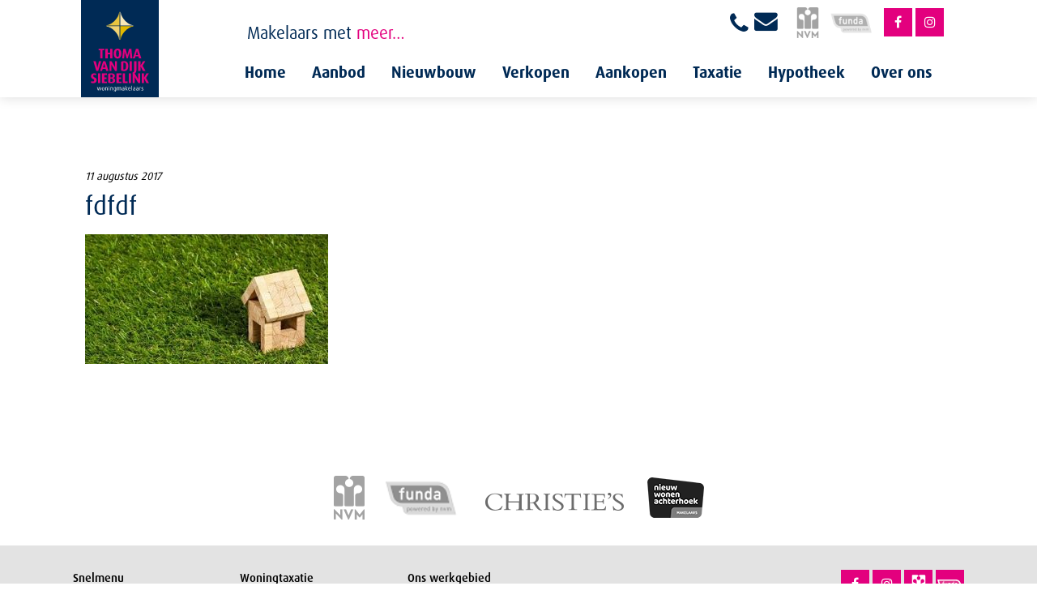

--- FILE ---
content_type: text/html; charset=UTF-8
request_url: https://tvdsmakelaars.nl/?attachment_id=9647
body_size: 9874
content:
<!DOCTYPE html>
<html xmlns="http://www.w3.org/1999/xhtml" lang="nl-NL">
<head>
<script>
	dataLayer = [{"ipaddress": "18.220.245.201"}];
</script>
<!-- Google Tag Manager -->
<script>(function(w,d,s,l,i){w[l]=w[l]||[];w[l].push({'gtm.start':
new Date().getTime(),event:'gtm.js'});var f=d.getElementsByTagName(s)[0],
j=d.createElement(s),dl=l!='dataLayer'?'&l='+l:'';j.async=true;j.src=
'https://www.googletagmanager.com/gtm.js?id='+i+dl;f.parentNode.insertBefore(j,f);
})(window,document,'script','dataLayer','GTM-PZCW5FN');</script>
<!-- End Google Tag Manager -->
<title>fdfdf - Thoma van Dijk Siebelink makelaars</title>
<meta charset="UTF-8" />
<script src="https://use.typekit.net/zbi4pjj.js"></script>
<script>try{Typekit.load({ async: true });}catch(e){}</script>
<meta name="viewport" content="width=device-width, initial-scale=1, user-scalable=no">
<meta name="format-detection" content="telephone=no">
<!--[if lte IE 8]>
<link rel="stylesheet" href="https://tvdsmakelaars.nl/wp-content/themes/tvds-makelaars/ie.css" type="text/css">
<![endif]-->
<meta name="facebook-domain-verification" content="twm5h40ptwrqfdwtwldaa63vza8ojp" />
<meta name='robots' content='index, follow, max-image-preview:large, max-snippet:-1, max-video-preview:-1' />
    <!-- Start VWO Common Smartcode -->
    <script data-cfasync="false" nowprocket data-jetpack-boost="ignore" type='text/javascript'>
        var _vwo_clicks = 10;
    </script>
    <!-- End VWO Common Smartcode -->
        <!-- Start VWO Async SmartCode -->
    <link rel="preconnect" href="https://dev.visualwebsiteoptimizer.com" />
    <script data-cfasync="false" nowprocket data-jetpack-boost="ignore" type='text/javascript' id='vwoCode'>
        /* Fix: wp-rocket (application/ld+json) */
        window._vwo_code || (function () {
            var w=window,
            d=document;
            var account_id=68400,
            version=2.2,
            settings_tolerance=2000,
            library_tolerance=2500,
            use_existing_jquery=false,
            platform='web',
            hide_element='body',
            hide_element_style='opacity:0 !important;filter:alpha(opacity=0) !important;background:none !important';
            /* DO NOT EDIT BELOW THIS LINE */
            if(f=!1,v=d.querySelector('#vwoCode'),cc={},-1<d.URL.indexOf('__vwo_disable__')||w._vwo_code)return;try{var e=JSON.parse(localStorage.getItem('_vwo_'+account_id+'_config'));cc=e&&'object'==typeof e?e:{}}catch(e){}function r(t){try{return decodeURIComponent(t)}catch(e){return t}}var s=function(){var e={combination:[],combinationChoose:[],split:[],exclude:[],uuid:null,consent:null,optOut:null},t=d.cookie||'';if(!t)return e;for(var n,i,o=/(?:^|;\s*)(?:(_vis_opt_exp_(\d+)_combi=([^;]*))|(_vis_opt_exp_(\d+)_combi_choose=([^;]*))|(_vis_opt_exp_(\d+)_split=([^:;]*))|(_vis_opt_exp_(\d+)_exclude=[^;]*)|(_vis_opt_out=([^;]*))|(_vwo_global_opt_out=[^;]*)|(_vwo_uuid=([^;]*))|(_vwo_consent=([^;]*)))/g;null!==(n=o.exec(t));)try{n[1]?e.combination.push({id:n[2],value:r(n[3])}):n[4]?e.combinationChoose.push({id:n[5],value:r(n[6])}):n[7]?e.split.push({id:n[8],value:r(n[9])}):n[10]?e.exclude.push({id:n[11]}):n[12]?e.optOut=r(n[13]):n[14]?e.optOut=!0:n[15]?e.uuid=r(n[16]):n[17]&&(i=r(n[18]),e.consent=i&&3<=i.length?i.substring(0,3):null)}catch(e){}return e}();function i(){var e=function(){if(w.VWO&&Array.isArray(w.VWO))for(var e=0;e<w.VWO.length;e++){var t=w.VWO[e];if(Array.isArray(t)&&('setVisitorId'===t[0]||'setSessionId'===t[0]))return!0}return!1}(),t='a='+account_id+'&u='+encodeURIComponent(w._vis_opt_url||d.URL)+'&vn='+version+'&ph=1'+('undefined'!=typeof platform?'&p='+platform:'')+'&st='+w.performance.now();e||((n=function(){var e,t=[],n={},i=w.VWO&&w.VWO.appliedCampaigns||{};for(e in i){var o=i[e]&&i[e].v;o&&(t.push(e+'-'+o+'-1'),n[e]=!0)}if(s&&s.combination)for(var r=0;r<s.combination.length;r++){var a=s.combination[r];n[a.id]||t.push(a.id+'-'+a.value)}return t.join('|')}())&&(t+='&c='+n),(n=function(){var e=[],t={};if(s&&s.combinationChoose)for(var n=0;n<s.combinationChoose.length;n++){var i=s.combinationChoose[n];e.push(i.id+'-'+i.value),t[i.id]=!0}if(s&&s.split)for(var o=0;o<s.split.length;o++)t[(i=s.split[o]).id]||e.push(i.id+'-'+i.value);return e.join('|')}())&&(t+='&cc='+n),(n=function(){var e={},t=[];if(w.VWO&&Array.isArray(w.VWO))for(var n=0;n<w.VWO.length;n++){var i=w.VWO[n];if(Array.isArray(i)&&'setVariation'===i[0]&&i[1]&&Array.isArray(i[1]))for(var o=0;o<i[1].length;o++){var r,a=i[1][o];a&&'object'==typeof a&&(r=a.e,a=a.v,r&&a&&(e[r]=a))}}for(r in e)t.push(r+'-'+e[r]);return t.join('|')}())&&(t+='&sv='+n)),s&&s.optOut&&(t+='&o='+s.optOut);var n=function(){var e=[],t={};if(s&&s.exclude)for(var n=0;n<s.exclude.length;n++){var i=s.exclude[n];t[i.id]||(e.push(i.id),t[i.id]=!0)}return e.join('|')}();return n&&(t+='&e='+n),s&&s.uuid&&(t+='&id='+s.uuid),s&&s.consent&&(t+='&consent='+s.consent),w.name&&-1<w.name.indexOf('_vis_preview')&&(t+='&pM=true'),w.VWO&&w.VWO.ed&&(t+='&ed='+w.VWO.ed),t}code={nonce:v&&v.nonce,use_existing_jquery:function(){return'undefined'!=typeof use_existing_jquery?use_existing_jquery:void 0},library_tolerance:function(){return'undefined'!=typeof library_tolerance?library_tolerance:void 0},settings_tolerance:function(){return cc.sT||settings_tolerance},hide_element_style:function(){return'{'+(cc.hES||hide_element_style)+'}'},hide_element:function(){return performance.getEntriesByName('first-contentful-paint')[0]?'':'string'==typeof cc.hE?cc.hE:hide_element},getVersion:function(){return version},finish:function(e){var t;f||(f=!0,(t=d.getElementById('_vis_opt_path_hides'))&&t.parentNode.removeChild(t),e&&((new Image).src='https://dev.visualwebsiteoptimizer.com/ee.gif?a='+account_id+e))},finished:function(){return f},addScript:function(e){var t=d.createElement('script');t.type='text/javascript',e.src?t.src=e.src:t.text=e.text,v&&t.setAttribute('nonce',v.nonce),d.getElementsByTagName('head')[0].appendChild(t)},load:function(e,t){t=t||{};var n=new XMLHttpRequest;n.open('GET',e,!0),n.withCredentials=!t.dSC,n.responseType=t.responseType||'text',n.onload=function(){if(t.onloadCb)return t.onloadCb(n,e);200===n.status?_vwo_code.addScript({text:n.responseText}):_vwo_code.finish('&e=loading_failure:'+e)},n.onerror=function(){if(t.onerrorCb)return t.onerrorCb(e);_vwo_code.finish('&e=loading_failure:'+e)},n.send()},init:function(){var e,t=this.settings_tolerance();w._vwo_settings_timer=setTimeout(function(){_vwo_code.finish()},t),'body'!==this.hide_element()?(n=d.createElement('style'),e=(t=this.hide_element())?t+this.hide_element_style():'',t=d.getElementsByTagName('head')[0],n.setAttribute('id','_vis_opt_path_hides'),v&&n.setAttribute('nonce',v.nonce),n.setAttribute('type','text/css'),n.styleSheet?n.styleSheet.cssText=e:n.appendChild(d.createTextNode(e)),t.appendChild(n)):(n=d.getElementsByTagName('head')[0],(e=d.createElement('div')).style.cssText='z-index: 2147483647 !important;position: fixed !important;left: 0 !important;top: 0 !important;width: 100% !important;height: 100% !important;background: white !important;',e.setAttribute('id','_vis_opt_path_hides'),e.classList.add('_vis_hide_layer'),n.parentNode.insertBefore(e,n.nextSibling));var n='https://dev.visualwebsiteoptimizer.com/j.php?'+i();-1!==w.location.search.indexOf('_vwo_xhr')?this.addScript({src:n}):this.load(n+'&x=true',{l:1})}};w._vwo_code=code;code.init();})();
    </script>
    <!-- End VWO Async SmartCode -->
    
	<!-- This site is optimized with the Yoast SEO plugin v26.6 - https://yoast.com/wordpress/plugins/seo/ -->
	<link rel="canonical" href="https://tvdsmakelaars.nl/" />
	<meta property="og:locale" content="nl_NL" />
	<meta property="og:type" content="article" />
	<meta property="og:title" content="fdfdf - Thoma van Dijk Siebelink makelaars" />
	<meta property="og:url" content="https://tvdsmakelaars.nl/" />
	<meta property="og:site_name" content="Thoma van Dijk Siebelink makelaars" />
	<meta property="article:modified_time" content="2017-08-11T08:58:51+00:00" />
	<meta property="og:image" content="https://tvdsmakelaars.nl" />
	<meta property="og:image:width" content="350" />
	<meta property="og:image:height" content="187" />
	<meta property="og:image:type" content="image/jpeg" />
	<meta name="twitter:card" content="summary_large_image" />
	<script type="application/ld+json" class="yoast-schema-graph">{"@context":"https://schema.org","@graph":[{"@type":"WebPage","@id":"https://tvdsmakelaars.nl/","url":"https://tvdsmakelaars.nl/","name":"fdfdf - Thoma van Dijk Siebelink makelaars","isPartOf":{"@id":"https://tvdsmakelaars.nl/#website"},"primaryImageOfPage":{"@id":"https://tvdsmakelaars.nl/#primaryimage"},"image":{"@id":"https://tvdsmakelaars.nl/#primaryimage"},"thumbnailUrl":"https://tvdsmakelaars.nl/wp-content/uploads/2017/08/fdfdf-2.jpg","datePublished":"2017-08-11T08:58:49+00:00","dateModified":"2017-08-11T08:58:51+00:00","inLanguage":"nl-NL","potentialAction":[{"@type":"ReadAction","target":["https://tvdsmakelaars.nl/"]}]},{"@type":"ImageObject","inLanguage":"nl-NL","@id":"https://tvdsmakelaars.nl/#primaryimage","url":"https://tvdsmakelaars.nl/wp-content/uploads/2017/08/fdfdf-2.jpg","contentUrl":"https://tvdsmakelaars.nl/wp-content/uploads/2017/08/fdfdf-2.jpg","width":350,"height":187},{"@type":"WebSite","@id":"https://tvdsmakelaars.nl/#website","url":"https://tvdsmakelaars.nl/","name":"Thoma van Dijk Siebelink makelaars","description":"Makelaars met meer...","potentialAction":[{"@type":"SearchAction","target":{"@type":"EntryPoint","urlTemplate":"https://tvdsmakelaars.nl/?s={search_term_string}"},"query-input":{"@type":"PropertyValueSpecification","valueRequired":true,"valueName":"search_term_string"}}],"inLanguage":"nl-NL"}]}</script>
	<!-- / Yoast SEO plugin. -->


<link rel='dns-prefetch' href='//maps.googleapis.com' />
<link rel='dns-prefetch' href='//cdnjs.cloudflare.com' />
<link rel='dns-prefetch' href='//maxcdn.bootstrapcdn.com' />
<link rel="alternate" type="application/rss+xml" title="Thoma van Dijk Siebelink makelaars &raquo; fdfdf reacties feed" href="https://tvdsmakelaars.nl/?attachment_id=9647/feed/" />
<link rel="alternate" title="oEmbed (JSON)" type="application/json+oembed" href="https://tvdsmakelaars.nl/wp-json/oembed/1.0/embed?url=https%3A%2F%2Ftvdsmakelaars.nl%2F%3Fattachment_id%3D9647" />
<link rel="alternate" title="oEmbed (XML)" type="text/xml+oembed" href="https://tvdsmakelaars.nl/wp-json/oembed/1.0/embed?url=https%3A%2F%2Ftvdsmakelaars.nl%2F%3Fattachment_id%3D9647&#038;format=xml" />
<style id='wp-img-auto-sizes-contain-inline-css' type='text/css'>
img:is([sizes=auto i],[sizes^="auto," i]){contain-intrinsic-size:3000px 1500px}
/*# sourceURL=wp-img-auto-sizes-contain-inline-css */
</style>
<style id='wp-block-library-inline-css' type='text/css'>
:root{--wp-block-synced-color:#7a00df;--wp-block-synced-color--rgb:122,0,223;--wp-bound-block-color:var(--wp-block-synced-color);--wp-editor-canvas-background:#ddd;--wp-admin-theme-color:#007cba;--wp-admin-theme-color--rgb:0,124,186;--wp-admin-theme-color-darker-10:#006ba1;--wp-admin-theme-color-darker-10--rgb:0,107,160.5;--wp-admin-theme-color-darker-20:#005a87;--wp-admin-theme-color-darker-20--rgb:0,90,135;--wp-admin-border-width-focus:2px}@media (min-resolution:192dpi){:root{--wp-admin-border-width-focus:1.5px}}.wp-element-button{cursor:pointer}:root .has-very-light-gray-background-color{background-color:#eee}:root .has-very-dark-gray-background-color{background-color:#313131}:root .has-very-light-gray-color{color:#eee}:root .has-very-dark-gray-color{color:#313131}:root .has-vivid-green-cyan-to-vivid-cyan-blue-gradient-background{background:linear-gradient(135deg,#00d084,#0693e3)}:root .has-purple-crush-gradient-background{background:linear-gradient(135deg,#34e2e4,#4721fb 50%,#ab1dfe)}:root .has-hazy-dawn-gradient-background{background:linear-gradient(135deg,#faaca8,#dad0ec)}:root .has-subdued-olive-gradient-background{background:linear-gradient(135deg,#fafae1,#67a671)}:root .has-atomic-cream-gradient-background{background:linear-gradient(135deg,#fdd79a,#004a59)}:root .has-nightshade-gradient-background{background:linear-gradient(135deg,#330968,#31cdcf)}:root .has-midnight-gradient-background{background:linear-gradient(135deg,#020381,#2874fc)}:root{--wp--preset--font-size--normal:16px;--wp--preset--font-size--huge:42px}.has-regular-font-size{font-size:1em}.has-larger-font-size{font-size:2.625em}.has-normal-font-size{font-size:var(--wp--preset--font-size--normal)}.has-huge-font-size{font-size:var(--wp--preset--font-size--huge)}.has-text-align-center{text-align:center}.has-text-align-left{text-align:left}.has-text-align-right{text-align:right}.has-fit-text{white-space:nowrap!important}#end-resizable-editor-section{display:none}.aligncenter{clear:both}.items-justified-left{justify-content:flex-start}.items-justified-center{justify-content:center}.items-justified-right{justify-content:flex-end}.items-justified-space-between{justify-content:space-between}.screen-reader-text{border:0;clip-path:inset(50%);height:1px;margin:-1px;overflow:hidden;padding:0;position:absolute;width:1px;word-wrap:normal!important}.screen-reader-text:focus{background-color:#ddd;clip-path:none;color:#444;display:block;font-size:1em;height:auto;left:5px;line-height:normal;padding:15px 23px 14px;text-decoration:none;top:5px;width:auto;z-index:100000}html :where(.has-border-color){border-style:solid}html :where([style*=border-top-color]){border-top-style:solid}html :where([style*=border-right-color]){border-right-style:solid}html :where([style*=border-bottom-color]){border-bottom-style:solid}html :where([style*=border-left-color]){border-left-style:solid}html :where([style*=border-width]){border-style:solid}html :where([style*=border-top-width]){border-top-style:solid}html :where([style*=border-right-width]){border-right-style:solid}html :where([style*=border-bottom-width]){border-bottom-style:solid}html :where([style*=border-left-width]){border-left-style:solid}html :where(img[class*=wp-image-]){height:auto;max-width:100%}:where(figure){margin:0 0 1em}html :where(.is-position-sticky){--wp-admin--admin-bar--position-offset:var(--wp-admin--admin-bar--height,0px)}@media screen and (max-width:600px){html :where(.is-position-sticky){--wp-admin--admin-bar--position-offset:0px}}

/*# sourceURL=wp-block-library-inline-css */
</style><style id='global-styles-inline-css' type='text/css'>
:root{--wp--preset--aspect-ratio--square: 1;--wp--preset--aspect-ratio--4-3: 4/3;--wp--preset--aspect-ratio--3-4: 3/4;--wp--preset--aspect-ratio--3-2: 3/2;--wp--preset--aspect-ratio--2-3: 2/3;--wp--preset--aspect-ratio--16-9: 16/9;--wp--preset--aspect-ratio--9-16: 9/16;--wp--preset--color--black: #000000;--wp--preset--color--cyan-bluish-gray: #abb8c3;--wp--preset--color--white: #ffffff;--wp--preset--color--pale-pink: #f78da7;--wp--preset--color--vivid-red: #cf2e2e;--wp--preset--color--luminous-vivid-orange: #ff6900;--wp--preset--color--luminous-vivid-amber: #fcb900;--wp--preset--color--light-green-cyan: #7bdcb5;--wp--preset--color--vivid-green-cyan: #00d084;--wp--preset--color--pale-cyan-blue: #8ed1fc;--wp--preset--color--vivid-cyan-blue: #0693e3;--wp--preset--color--vivid-purple: #9b51e0;--wp--preset--gradient--vivid-cyan-blue-to-vivid-purple: linear-gradient(135deg,rgb(6,147,227) 0%,rgb(155,81,224) 100%);--wp--preset--gradient--light-green-cyan-to-vivid-green-cyan: linear-gradient(135deg,rgb(122,220,180) 0%,rgb(0,208,130) 100%);--wp--preset--gradient--luminous-vivid-amber-to-luminous-vivid-orange: linear-gradient(135deg,rgb(252,185,0) 0%,rgb(255,105,0) 100%);--wp--preset--gradient--luminous-vivid-orange-to-vivid-red: linear-gradient(135deg,rgb(255,105,0) 0%,rgb(207,46,46) 100%);--wp--preset--gradient--very-light-gray-to-cyan-bluish-gray: linear-gradient(135deg,rgb(238,238,238) 0%,rgb(169,184,195) 100%);--wp--preset--gradient--cool-to-warm-spectrum: linear-gradient(135deg,rgb(74,234,220) 0%,rgb(151,120,209) 20%,rgb(207,42,186) 40%,rgb(238,44,130) 60%,rgb(251,105,98) 80%,rgb(254,248,76) 100%);--wp--preset--gradient--blush-light-purple: linear-gradient(135deg,rgb(255,206,236) 0%,rgb(152,150,240) 100%);--wp--preset--gradient--blush-bordeaux: linear-gradient(135deg,rgb(254,205,165) 0%,rgb(254,45,45) 50%,rgb(107,0,62) 100%);--wp--preset--gradient--luminous-dusk: linear-gradient(135deg,rgb(255,203,112) 0%,rgb(199,81,192) 50%,rgb(65,88,208) 100%);--wp--preset--gradient--pale-ocean: linear-gradient(135deg,rgb(255,245,203) 0%,rgb(182,227,212) 50%,rgb(51,167,181) 100%);--wp--preset--gradient--electric-grass: linear-gradient(135deg,rgb(202,248,128) 0%,rgb(113,206,126) 100%);--wp--preset--gradient--midnight: linear-gradient(135deg,rgb(2,3,129) 0%,rgb(40,116,252) 100%);--wp--preset--font-size--small: 13px;--wp--preset--font-size--medium: 20px;--wp--preset--font-size--large: 36px;--wp--preset--font-size--x-large: 42px;--wp--preset--spacing--20: 0.44rem;--wp--preset--spacing--30: 0.67rem;--wp--preset--spacing--40: 1rem;--wp--preset--spacing--50: 1.5rem;--wp--preset--spacing--60: 2.25rem;--wp--preset--spacing--70: 3.38rem;--wp--preset--spacing--80: 5.06rem;--wp--preset--shadow--natural: 6px 6px 9px rgba(0, 0, 0, 0.2);--wp--preset--shadow--deep: 12px 12px 50px rgba(0, 0, 0, 0.4);--wp--preset--shadow--sharp: 6px 6px 0px rgba(0, 0, 0, 0.2);--wp--preset--shadow--outlined: 6px 6px 0px -3px rgb(255, 255, 255), 6px 6px rgb(0, 0, 0);--wp--preset--shadow--crisp: 6px 6px 0px rgb(0, 0, 0);}:where(.is-layout-flex){gap: 0.5em;}:where(.is-layout-grid){gap: 0.5em;}body .is-layout-flex{display: flex;}.is-layout-flex{flex-wrap: wrap;align-items: center;}.is-layout-flex > :is(*, div){margin: 0;}body .is-layout-grid{display: grid;}.is-layout-grid > :is(*, div){margin: 0;}:where(.wp-block-columns.is-layout-flex){gap: 2em;}:where(.wp-block-columns.is-layout-grid){gap: 2em;}:where(.wp-block-post-template.is-layout-flex){gap: 1.25em;}:where(.wp-block-post-template.is-layout-grid){gap: 1.25em;}.has-black-color{color: var(--wp--preset--color--black) !important;}.has-cyan-bluish-gray-color{color: var(--wp--preset--color--cyan-bluish-gray) !important;}.has-white-color{color: var(--wp--preset--color--white) !important;}.has-pale-pink-color{color: var(--wp--preset--color--pale-pink) !important;}.has-vivid-red-color{color: var(--wp--preset--color--vivid-red) !important;}.has-luminous-vivid-orange-color{color: var(--wp--preset--color--luminous-vivid-orange) !important;}.has-luminous-vivid-amber-color{color: var(--wp--preset--color--luminous-vivid-amber) !important;}.has-light-green-cyan-color{color: var(--wp--preset--color--light-green-cyan) !important;}.has-vivid-green-cyan-color{color: var(--wp--preset--color--vivid-green-cyan) !important;}.has-pale-cyan-blue-color{color: var(--wp--preset--color--pale-cyan-blue) !important;}.has-vivid-cyan-blue-color{color: var(--wp--preset--color--vivid-cyan-blue) !important;}.has-vivid-purple-color{color: var(--wp--preset--color--vivid-purple) !important;}.has-black-background-color{background-color: var(--wp--preset--color--black) !important;}.has-cyan-bluish-gray-background-color{background-color: var(--wp--preset--color--cyan-bluish-gray) !important;}.has-white-background-color{background-color: var(--wp--preset--color--white) !important;}.has-pale-pink-background-color{background-color: var(--wp--preset--color--pale-pink) !important;}.has-vivid-red-background-color{background-color: var(--wp--preset--color--vivid-red) !important;}.has-luminous-vivid-orange-background-color{background-color: var(--wp--preset--color--luminous-vivid-orange) !important;}.has-luminous-vivid-amber-background-color{background-color: var(--wp--preset--color--luminous-vivid-amber) !important;}.has-light-green-cyan-background-color{background-color: var(--wp--preset--color--light-green-cyan) !important;}.has-vivid-green-cyan-background-color{background-color: var(--wp--preset--color--vivid-green-cyan) !important;}.has-pale-cyan-blue-background-color{background-color: var(--wp--preset--color--pale-cyan-blue) !important;}.has-vivid-cyan-blue-background-color{background-color: var(--wp--preset--color--vivid-cyan-blue) !important;}.has-vivid-purple-background-color{background-color: var(--wp--preset--color--vivid-purple) !important;}.has-black-border-color{border-color: var(--wp--preset--color--black) !important;}.has-cyan-bluish-gray-border-color{border-color: var(--wp--preset--color--cyan-bluish-gray) !important;}.has-white-border-color{border-color: var(--wp--preset--color--white) !important;}.has-pale-pink-border-color{border-color: var(--wp--preset--color--pale-pink) !important;}.has-vivid-red-border-color{border-color: var(--wp--preset--color--vivid-red) !important;}.has-luminous-vivid-orange-border-color{border-color: var(--wp--preset--color--luminous-vivid-orange) !important;}.has-luminous-vivid-amber-border-color{border-color: var(--wp--preset--color--luminous-vivid-amber) !important;}.has-light-green-cyan-border-color{border-color: var(--wp--preset--color--light-green-cyan) !important;}.has-vivid-green-cyan-border-color{border-color: var(--wp--preset--color--vivid-green-cyan) !important;}.has-pale-cyan-blue-border-color{border-color: var(--wp--preset--color--pale-cyan-blue) !important;}.has-vivid-cyan-blue-border-color{border-color: var(--wp--preset--color--vivid-cyan-blue) !important;}.has-vivid-purple-border-color{border-color: var(--wp--preset--color--vivid-purple) !important;}.has-vivid-cyan-blue-to-vivid-purple-gradient-background{background: var(--wp--preset--gradient--vivid-cyan-blue-to-vivid-purple) !important;}.has-light-green-cyan-to-vivid-green-cyan-gradient-background{background: var(--wp--preset--gradient--light-green-cyan-to-vivid-green-cyan) !important;}.has-luminous-vivid-amber-to-luminous-vivid-orange-gradient-background{background: var(--wp--preset--gradient--luminous-vivid-amber-to-luminous-vivid-orange) !important;}.has-luminous-vivid-orange-to-vivid-red-gradient-background{background: var(--wp--preset--gradient--luminous-vivid-orange-to-vivid-red) !important;}.has-very-light-gray-to-cyan-bluish-gray-gradient-background{background: var(--wp--preset--gradient--very-light-gray-to-cyan-bluish-gray) !important;}.has-cool-to-warm-spectrum-gradient-background{background: var(--wp--preset--gradient--cool-to-warm-spectrum) !important;}.has-blush-light-purple-gradient-background{background: var(--wp--preset--gradient--blush-light-purple) !important;}.has-blush-bordeaux-gradient-background{background: var(--wp--preset--gradient--blush-bordeaux) !important;}.has-luminous-dusk-gradient-background{background: var(--wp--preset--gradient--luminous-dusk) !important;}.has-pale-ocean-gradient-background{background: var(--wp--preset--gradient--pale-ocean) !important;}.has-electric-grass-gradient-background{background: var(--wp--preset--gradient--electric-grass) !important;}.has-midnight-gradient-background{background: var(--wp--preset--gradient--midnight) !important;}.has-small-font-size{font-size: var(--wp--preset--font-size--small) !important;}.has-medium-font-size{font-size: var(--wp--preset--font-size--medium) !important;}.has-large-font-size{font-size: var(--wp--preset--font-size--large) !important;}.has-x-large-font-size{font-size: var(--wp--preset--font-size--x-large) !important;}
/*# sourceURL=global-styles-inline-css */
</style>

<style id='classic-theme-styles-inline-css' type='text/css'>
/*! This file is auto-generated */
.wp-block-button__link{color:#fff;background-color:#32373c;border-radius:9999px;box-shadow:none;text-decoration:none;padding:calc(.667em + 2px) calc(1.333em + 2px);font-size:1.125em}.wp-block-file__button{background:#32373c;color:#fff;text-decoration:none}
/*# sourceURL=/wp-includes/css/classic-themes.min.css */
</style>
<link rel='stylesheet' id='font-awesome-css' href='https://maxcdn.bootstrapcdn.com/font-awesome/4.6.3/css/font-awesome.min.css?ver=6.9' type='text/css' media='all' />
<link rel='stylesheet' id='style-css' href='https://tvdsmakelaars.nl/wp-content/themes/tvds-makelaars/style.css?v=2.05&#038;ver=6.9' type='text/css' media='all' />
<script type="text/javascript" src="https://maps.googleapis.com/maps/api/js?key=AIzaSyDooHz9d_lnQJKdp9PcNhpRtX9m1OsaZj4" id="maps-api-js"></script>
<link rel="https://api.w.org/" href="https://tvdsmakelaars.nl/wp-json/" /><link rel="alternate" title="JSON" type="application/json" href="https://tvdsmakelaars.nl/wp-json/wp/v2/media/9647" />
<!-- Wordpress CMS & Makelaar Plugin door Tussendoor B.V. (tussendoor.nl) -->

<link rel="icon" href="https://tvdsmakelaars.nl/wp-content/uploads/2017/06/favicon.png" sizes="32x32" />
<link rel="icon" href="https://tvdsmakelaars.nl/wp-content/uploads/2017/06/favicon.png" sizes="192x192" />
<link rel="apple-touch-icon" href="https://tvdsmakelaars.nl/wp-content/uploads/2017/06/favicon.png" />
<meta name="msapplication-TileImage" content="https://tvdsmakelaars.nl/wp-content/uploads/2017/06/favicon.png" />
		<style type="text/css" id="wp-custom-css">
			.estate-item.ingetrokken {
	display: none;
}

.slider .slide .slide-text {
    bottom: 20%;
    width: 70%;
    font-size: 35px;
}

.slider .slide .slide-text h1 {
    font-size: 1em;
}

.slider .slide .slide-text .button.pink {
	font-size: 0.7em;
}

@media (min-width: 46.25em) {
.slider .slide .slide-text h1 {
    font-size: 1.5em;
}
}

@media (min-width: 60.9375em) {
.slider .slide .slide-text h1 {
    font-size: 2em;
}
}
body .gform_wrapper .gform_validation_container {
    display: none;
}		</style>
		</head>
<body class="attachment wp-singular attachment-template-default single single-attachment postid-9647 attachmentid-9647 attachment-jpeg wp-theme-tvds-makelaars">
<!-- Google Tag Manager (noscript) -->
<noscript><iframe src="https://www.googletagmanager.com/ns.html?id=GTM-PZCW5FN"
height="0" width="0" style="display:none;visibility:hidden"></iframe></noscript>
<!-- End Google Tag Manager (noscript) -->
<div id="fb-root"></div>
<script>(function(d, s, id) {
  var js, fjs = d.getElementsByTagName(s)[0];
  if (d.getElementById(id)) return;
  js = d.createElement(s); js.id = id;
  js.src = "//connect.facebook.net/nl_NL/sdk.js#xfbml=1&version=v2.5&appId=232765150076389";
  fjs.parentNode.insertBefore(js, fjs);
}(document, 'script', 'facebook-jssdk'));</script>
<header class="mainheader">
	<div class="wrapper cf">
		<button class="hamburger hamburger--elastic" type="button">
			<span class="hamburger-box">
				<span class="hamburger-inner"></span>
			</span>
		</button>
		<a class="logo" href="https://tvdsmakelaars.nl" title="Terug naar onze homepage">
			<img src="https://tvdsmakelaars.nl/wp-content/themes/tvds-makelaars/assets/images/logo_crown.svg" alt="Onderdeel logo Thoma van Dijk Siebelink makelaars" class="logo-crown" />
			<img src="https://tvdsmakelaars.nl/wp-content/themes/tvds-makelaars/assets/images/logo.svg" alt="Logo Thoma van Dijk Siebelink makelaars" class="logo-text" />
		</a>
		<div class="tagline">Makelaars met meer&#8230;</div>
		<div class="header-contact">
			<a href="tel:0314 - 36 62 62" class="quick-contact tel" target="_blank"></a>
			<a href="mailto:welkom@tvdsmakelaars.nl" class="quick-contact mail" target="_blank"></a>
		</div>
		<div class="logos header">
			<a href="http://www.nvm.nl/" class="partner logo-nvm" target="_blank"><img src="https://tvdsmakelaars.nl/wp-content/themes/tvds-makelaars/assets/images/logo-nvm.png" alt="Logo NVM"></a>
			<a href="http://www.funda.nl/" class="partner logo-funda" target="_blank"><img src="https://tvdsmakelaars.nl/wp-content/themes/tvds-makelaars/assets/images/logo-funda.png" alt="Logo funda"></a>
						<a href="https://facebook.com/thomapostmakelaarsdoetinchem" class="icon facebook" title="Bezoek de Facebook pagina van Thoma van Dijk Siebelink makelaars" target="_blank"><i class="fa fa-facebook" aria-hidden="true"></i></a>									<a href="https://www.instagram.com/thomapostmakelaarsdoetinchem" class="icon instagram" title="Bezoek het Instagram profiel van Thoma van Dijk Siebelink makelaars" target="_blank"><i class="fa fa-instagram" aria-hidden="true"></i></a>								</div>
		<nav class="mainnav">
			<ul id="menu-hoofdnavigatie" class="menu"><li id="menu-item-4977" class="menu-item menu-item-type-post_type menu-item-object-page menu-item-home menu-item-4977"><a href="https://tvdsmakelaars.nl/">Home</a></li>
<li id="menu-item-4978" class="menu-item menu-item-type-custom menu-item-object-custom menu-item-4978"><a href="/woningen">Aanbod</a></li>
<li id="menu-item-100105" class="menu-item menu-item-type-post_type menu-item-object-page menu-item-100105"><a href="https://tvdsmakelaars.nl/nieuwbouw-nieuw-wonen-achterhoek/">Nieuwbouw</a></li>
<li id="menu-item-5039" class="menu-item menu-item-type-post_type menu-item-object-page menu-item-5039"><a href="https://tvdsmakelaars.nl/verkoopmakelaar-doetinchem/">Verkopen</a></li>
<li id="menu-item-5043" class="menu-item menu-item-type-post_type menu-item-object-page menu-item-5043"><a href="https://tvdsmakelaars.nl/aankoopmakelaar-doetinchem/">Aankopen</a></li>
<li id="menu-item-27728" class="menu-item menu-item-type-post_type menu-item-object-page menu-item-27728"><a href="https://tvdsmakelaars.nl/taxateur-doetinchem/">Taxatie</a></li>
<li id="menu-item-5049" class="menu-item menu-item-type-post_type menu-item-object-page menu-item-5049"><a href="https://tvdsmakelaars.nl/hypotheekadvies-doetinchem/">Hypotheek</a></li>
<li id="menu-item-27729" class="menu-item menu-item-type-custom menu-item-object-custom menu-item-has-children menu-item-27729"><a href="/#">Over ons</a>
<ul class="sub-menu">
	<li id="menu-item-5054" class="menu-item menu-item-type-post_type menu-item-object-page menu-item-5054"><a href="https://tvdsmakelaars.nl/contact/">Contact</a></li>
	<li id="menu-item-5046" class="menu-item menu-item-type-post_type menu-item-object-page menu-item-5046"><a href="https://tvdsmakelaars.nl/ons-team/">Ons Team</a></li>
	<li id="menu-item-5064" class="menu-item menu-item-type-taxonomy menu-item-object-category menu-item-5064"><a href="https://tvdsmakelaars.nl/category/nieuws/">Nieuws</a></li>
	<li id="menu-item-96099" class="menu-item menu-item-type-post_type menu-item-object-page menu-item-96099"><a href="https://tvdsmakelaars.nl/vacatures/">Vacatures</a></li>
</ul>
</li>
<li id="menu-item-90055" class="menu-item menu-item-type-post_type menu-item-object-page menu-item-90055"><a href="https://tvdsmakelaars.nl/contact/">Contact</a></li>
</ul>		</nav>
	</div>
</header>
<section class="content-row page no-slider fullwidth">
	<div class="wrapper cf">
		<article class="article-text content">
			<span class="date">11 augustus 2017</span>
			<h1>fdfdf</h1>
			<p class="attachment"><a href='https://tvdsmakelaars.nl/wp-content/uploads/2017/08/fdfdf-2.jpg'><img decoding="async" width="300" height="160" src="https://tvdsmakelaars.nl/wp-content/uploads/2017/08/fdfdf-2-300x160.jpg" class="attachment-medium size-medium" alt="" srcset="https://tvdsmakelaars.nl/wp-content/uploads/2017/08/fdfdf-2-300x160.jpg 300w, https://tvdsmakelaars.nl/wp-content/uploads/2017/08/fdfdf-2.jpg 350w" sizes="(max-width: 300px) 100vw, 300px" /></a></p>
					</article>
			</div>
</section>
<section class="content-row row-white partners">
	<div class="wrapper">
		<a href="http://www.nvm.nl/" class="partner" target="_blank"><img src="https://tvdsmakelaars.nl/wp-content/themes/tvds-makelaars/assets/images/logo-nvm.png" alt="Logo NVM"></a>
		<a href="http://www.funda.nl/" class="partner" target="_blank"><img src="https://tvdsmakelaars.nl/wp-content/themes/tvds-makelaars/assets/images/logo-funda.png" alt="Logo funda"></a>
		<a href="http://www.r365.nl/nl/home" class="partner" target="_blank"><img src="https://tvdsmakelaars.nl/wp-content/themes/tvds-makelaars/assets/images/logo-christies.png" alt="Logo funda"></a>
		<a href="https://www.nieuwwonenachterhoek.nl/" class="partner" target="_blank"><img src="https://tvdsmakelaars.nl/wp-content/themes/tvds-makelaars/assets/images/logo-nieuwwonen-rgb-achterhoek-2.png" alt="Logo Nieuw Wonen Achterhoek"></a>
	</div>
</section>
<footer>
	<div class="wrapper cf">
		<div class="menus">
						<div class="footer-menu-1 footer-menu cf">
				<h2>Snelmenu</h2>
				<div class="menu-snelmenu-container"><ul id="menu-snelmenu" class="menu"><li id="menu-item-9324" class="menu-item menu-item-type-post_type menu-item-object-page menu-item-9324"><a href="https://tvdsmakelaars.nl/gratis-waardebepaling/">Gratis Waardebepaling</a></li>
<li id="menu-item-24525" class="menu-item menu-item-type-post_type menu-item-object-page menu-item-24525"><a href="https://tvdsmakelaars.nl/aankoopmakelaar-doetinchem/">Aankoopmakelaar</a></li>
<li id="menu-item-24526" class="menu-item menu-item-type-post_type menu-item-object-page menu-item-24526"><a href="https://tvdsmakelaars.nl/verkoopmakelaar-doetinchem/">Verkoopmakelaar</a></li>
<li id="menu-item-24527" class="menu-item menu-item-type-post_type menu-item-object-page menu-item-24527"><a href="https://tvdsmakelaars.nl/hypotheekadvies-doetinchem/">Hypotheekadvies</a></li>
<li id="menu-item-4990" class="menu-item menu-item-type-custom menu-item-object-custom menu-item-4990"><a href="/woningen">Woningaanbod</a></li>
<li id="menu-item-9363" class="menu-item menu-item-type-post_type menu-item-object-page menu-item-9363"><a href="https://tvdsmakelaars.nl/ons-team/">Ons Team</a></li>
<li id="menu-item-9323" class="menu-item menu-item-type-post_type menu-item-object-page menu-item-9323"><a href="https://tvdsmakelaars.nl/referenties/">Referenties</a></li>
<li id="menu-item-9364" class="menu-item menu-item-type-post_type menu-item-object-page menu-item-9364"><a href="https://tvdsmakelaars.nl/contact/">Contact</a></li>
</ul></div>			</div>
									<div class="footer-menu-2 footer-menu cf">
				<h2>Woningtaxatie</h2>
				<div class="menu-woningtaxatie-container"><ul id="menu-woningtaxatie" class="menu"><li id="menu-item-45529" class="menu-item menu-item-type-post_type menu-item-object-page menu-item-45529"><a href="https://tvdsmakelaars.nl/taxateur-bronckhorst/">Taxateur Bronckhorst</a></li>
<li id="menu-item-5005" class="menu-item menu-item-type-custom menu-item-object-custom menu-item-5005"><a href="https://tvdsmakelaars.nl/taxateur-dinxperlo/">Taxateur Dinxperlo</a></li>
<li id="menu-item-9580" class="menu-item menu-item-type-post_type menu-item-object-page menu-item-9580"><a href="https://tvdsmakelaars.nl/taxateur-doetinchem/">Taxateur Doetinchem</a></li>
<li id="menu-item-5009" class="menu-item menu-item-type-custom menu-item-object-custom menu-item-5009"><a href="https://tvdsmakelaars.nl/taxateur-gaanderen/">Taxateur Gaanderen</a></li>
<li id="menu-item-5007" class="menu-item menu-item-type-custom menu-item-object-custom menu-item-5007"><a href="https://tvdsmakelaars.nl/taxateur-s-heerenberg/">Taxateur &#8216;s-Heerenberg</a></li>
<li id="menu-item-5006" class="menu-item menu-item-type-custom menu-item-object-custom menu-item-5006"><a href="https://tvdsmakelaars.nl/taxateur-ulft/">Taxateur Ulft</a></li>
<li id="menu-item-5008" class="menu-item menu-item-type-custom menu-item-object-custom menu-item-5008"><a href="https://tvdsmakelaars.nl/taxateur-wehl/">Taxateur Wehl</a></li>
<li id="menu-item-5004" class="menu-item menu-item-type-custom menu-item-object-custom menu-item-5004"><a href="https://tvdsmakelaars.nl/taxateur-zelhem/">Taxateur Zelhem</a></li>
</ul></div>			</div>
									<div class="footer-menu-3 footer-menu cf">
				<h2>Ons werkgebied</h2>
				<div class="menu-ons-werkgebied-container"><ul id="menu-ons-werkgebied" class="menu"><li id="menu-item-45537" class="menu-item menu-item-type-post_type menu-item-object-page menu-item-45537"><a href="https://tvdsmakelaars.nl/makelaar-bronckhorst/">Makelaar Bronckhorst</a></li>
<li id="menu-item-4998" class="menu-item menu-item-type-custom menu-item-object-custom menu-item-4998"><a href="https://tvdsmakelaars.nl/makelaar-dinxperlo/">Makelaar Dinxperlo</a></li>
<li id="menu-item-4996" class="menu-item menu-item-type-custom menu-item-object-custom menu-item-4996"><a href="https://tvdsmakelaars.nl/makelaar-doetinchem/">Makelaar Doetinchem</a></li>
<li id="menu-item-5002" class="menu-item menu-item-type-custom menu-item-object-custom menu-item-5002"><a href="https://tvdsmakelaars.nl/makelaar-gaanderen/">Makelaar Gaanderen</a></li>
<li id="menu-item-5000" class="menu-item menu-item-type-custom menu-item-object-custom menu-item-5000"><a href="https://tvdsmakelaars.nl/makelaar-s-heerenberg/">Makelaar &#8216;s-Heerenberg</a></li>
<li id="menu-item-4999" class="menu-item menu-item-type-custom menu-item-object-custom menu-item-4999"><a href="https://tvdsmakelaars.nl/makelaar-ulft/">Makelaar Ulft</a></li>
<li id="menu-item-5001" class="menu-item menu-item-type-custom menu-item-object-custom menu-item-5001"><a href="https://tvdsmakelaars.nl/makelaar-wehl/">Makelaar Wehl</a></li>
<li id="menu-item-4997" class="menu-item menu-item-type-custom menu-item-object-custom menu-item-4997"><a href="https://tvdsmakelaars.nl/makelaar-zelhem/">Makelaar Zelhem</a></li>
<li id="menu-item-117661" class="menu-item menu-item-type-custom menu-item-object-custom menu-item-117661"><a href="https://tvdsmakelaars.nl/makelaar-oude-ijsselstreek/">Makelaar Oude Ijsselstreek</a></li>
</ul></div>			</div>
						            		</div>
		<div class="social-logos">
			<div class="social-media">
								<a href="https://facebook.com/thomapostmakelaarsdoetinchem" class="icon facebook" title="Bezoek de Facebook pagina van Thoma van Dijk Siebelink makelaars" target="_blank"><i class="fa fa-facebook" aria-hidden="true"></i></a>												<a href="https://www.instagram.com/thomapostmakelaarsdoetinchem" class="icon instagram" title="Bezoek het Instagram profiel van Thoma van Dijk Siebelink makelaars" target="_blank"><i class="fa fa-instagram" aria-hidden="true"></i></a>												<a href="https://www.nvm.nl/" target="_blank" title="Bezoek de grootste Nederlandse Vereniging van Makelaars en Taxateurs in onroerende goederen." class="icon icon-nvm"><img src="https://tvdsmakelaars.nl/wp-content/themes/tvds-makelaars/assets/images/logo_nvm_pink.svg" alt="Logo NVM" /></a>
				<a href="http://funda.nl/" target="_blank" title="Bezoek de website van Funda." class="icon icon-funda" ><img src="https://tvdsmakelaars.nl/wp-content/themes/tvds-makelaars/assets/images/logo_funda_pink.svg" alt="Logo Funda" /></a>
				<address class="contact-address">
					Keppelseweg 15<br />
					7001 CE Doetinchem<br />
					E-mail: <a href="mailto:welkom@tvdsmakelaars.nl">welkom@tvdsmakelaars.nl</a><br />
					Telefoon: <a href="tel:0314 - 36 62 62">0314 - 36 62 62</a>
				</address>
			</div>
		</div>
	</div>
</footer>
<script type="speculationrules">
{"prefetch":[{"source":"document","where":{"and":[{"href_matches":"/*"},{"not":{"href_matches":["/wp-*.php","/wp-admin/*","/wp-content/uploads/*","/wp-content/*","/wp-content/plugins/*","/wp-content/themes/tvds-makelaars/*","/*\\?(.+)"]}},{"not":{"selector_matches":"a[rel~=\"nofollow\"]"}},{"not":{"selector_matches":".no-prefetch, .no-prefetch a"}}]},"eagerness":"conservative"}]}
</script>
<script type="text/javascript" src="https://tvdsmakelaars.nl/wp-includes/js/jquery/jquery.js" id="jquery-js"></script>
<script type="text/javascript" src="https://cdnjs.cloudflare.com/ajax/libs/modernizr/2.8.3/modernizr.min.js" id="modernizr-js"></script>
<script type="text/javascript" src="https://cdnjs.cloudflare.com/ajax/libs/ScrollMagic/2.0.5/ScrollMagic.js" id="scrollmagic-js"></script>
<script type="text/javascript" src="https://cdnjs.cloudflare.com/ajax/libs/ScrollMagic/2.0.5/plugins/animation.gsap.min.js" id="scrollmagic-gsap-js"></script>
<script type="text/javascript" src="https://cdnjs.cloudflare.com/ajax/libs/gsap/1.18.0/TweenMax.min.js?ver=6.9" id="gsap-js"></script>
<script type="text/javascript" src="https://tvdsmakelaars.nl/wp-content/themes/tvds-makelaars/assets/js/main.min.js?v=1.1" id="scripts-js"></script>

<!-- This site is optimized with Phil Singleton's WP SEO Structured Data Plugin v2.8.1 - https://kcseopro.com/wordpress-seo-structured-data-schema-plugin/ -->

<!-- / WP SEO Structured Data Plugin. -->

<script>
jQuery(document).ready(function($) {
	});
</script>
</body>
</html>

--- FILE ---
content_type: text/css
request_url: https://tvdsmakelaars.nl/wp-content/themes/tvds-makelaars/style.css?v=2.05&ver=6.9
body_size: 17794
content:
@charset "UTF-8";
/*!
Theme Name: Thoma van Dijk Makelaars
Theme URI: stijlgenoten.nl
Description: Thema voor Thoma van Dijk Makelaars
Author: Danny Jasper, Wilfred Veurink - Stijlgenoten Interactief BV	
Version: 1.0
*/
@import //fast.fonts.net/cssapi/d85dad34-fd11-4da6-a5f3-704e1eab6111.css;
/*! http://meyerweb.com/eric/tools/css/reset/ 
   v2.0 | 20110126
   License: none (public domain)
*/
@import https://maxcdn.bootstrapcdn.com/font-awesome/4.6.3/css/font-awesome.min.css;
@import https://cdnjs.cloudflare.com/ajax/libs/jquery.selectboxit/3.8.0/jquery.selectBoxIt.css;
@import https://fonts.googleapis.com/css?family=Open+Sans:300,400,700;
html, body, div, span, applet, object, iframe,
h1, h2, h3, h4, h5, h6, p, blockquote, pre,
a, abbr, acronym, address, big, cite, code,
del, dfn, em, img, ins, kbd, q, s, samp,
small, strike, strong, sub, sup, tt, var,
b, u, i, center,
dl, dt, dd, ol, ul, li,
fieldset, form, label, legend,
table, caption, tbody, tfoot, thead, tr, th, td,
article, aside, canvas, details, embed,
figure, figcaption, footer, header, hgroup,
menu, nav, output, ruby, section, summary,
time, mark, audio, video {
  margin: 0;
  padding: 0;
  border: 0;
  font-size: 100%;
  font: inherit;
  vertical-align: baseline;
}

/* HTML5 display-role reset for older browsers */
article, aside, details, figcaption, figure,
footer, header, hgroup, menu, nav, section {
  display: block;
}

body {
  line-height: 1;
  text-rendering: optimizeLegibility;
  -webkit-font-smoothing: antialiased;
  -moz-osx-font-smoothing: grayscale;
}

ol, ul {
  list-style: none;
}

blockquote, q {
  quotes: none;
}

blockquote:before, blockquote:after,
q:before, q:after {
  content: '';
  content: none;
}

table {
  border-collapse: collapse;
  border-spacing: 0;
}

/* Box model */
*, *:before, *:after {
  box-sizing: border-box;
}

/* Clearfix */
.cf:before,
.cf:after {
  content: " ";
  /* 1 */
  display: table;
  /* 2 */
}

.cf:after {
  clear: both;
}

/* Reset HTML5 Search Input in Webkit */
input[type=search]::-webkit-search-cancel-button,
input[type=search]::-webkit-search-decoration,
input[type=search]::-webkit-search-results-button,
input[type=search]::-webkit-search-results-decoration {
  -webkit-appearance: none;
  border-radius: 0;
}

input[type=search] {
  -webkit-appearance: textfield;
  -webkit-box-sizing: content-box;
  border-radius: 0;
}

input {
  -webkit-appearance: none;
  border-radius: 0;
}

input[type='checkbox'] {
  -webkit-appearance: checkbox;
  border-radius: 0;
}

input:focus {
  outline: 0;
}

::-webkit-input-placeholder {
  /* WebKit browsers */
  color: #a2a2a2;
  font-weight: normal;
}

:-moz-placeholder {
  /* Mozilla Firefox 4 to 18 */
  color: #a2a2a2;
  opacity: 1;
}

::-moz-placeholder {
  /* Mozilla Firefox 19+ */
  color: #a2a2a2;
  opacity: 1;
}

:-ms-input-placeholder {
  /* Internet Explorer 10+ */
  color: #a2a2a2;
}

html {
  -webkit-text-size-adjust: 100%;
}

textarea,
input[type="text"],
input[type="search"],
input[type="button"],
input[type="submit"],
button {
  -webkit-appearance: none;
  border-radius: 0;
  border: 0;
}

.hamburger {
  padding: 0 10px;
  display: inline-block;
  cursor: pointer;
  transition-property: opacity, filter;
  transition-duration: 0.15s;
  transition-timing-function: linear;
  font: inherit;
  color: inherit;
  text-transform: none;
  background-color: transparent;
  border: 0;
  margin: 0;
  overflow: visible;
}

.hamburger-box {
  width: 100%;
  height: 24px;
  display: inline-block;
  position: relative;
}

.hamburger-inner {
  display: block;
  top: 50%;
  margin-top: -2px;
}

.hamburger-inner, .hamburger-inner::before, .hamburger-inner::after {
  width: 100%;
  height: 4px;
  background-color: #fff;
  border-radius: 0;
  position: absolute;
  transition-property: transform;
  transition-duration: 0.15s;
  transition-timing-function: ease;
}

.hamburger-inner::before, .hamburger-inner::after {
  content: "";
  display: block;
}

.hamburger-inner::before {
  top: -10px;
}

.hamburger-inner::after {
  bottom: -10px;
}

/*
 * Elastic
 */
.hamburger--elastic .hamburger-inner {
  top: 2px;
  transition-duration: 0.4s;
  transition-timing-function: cubic-bezier(0.68, -0.55, 0.265, 1.55);
}

.hamburger--elastic .hamburger-inner::before {
  top: 10px;
  transition: opacity 0.15s 0.4s ease;
}

.hamburger--elastic .hamburger-inner::after {
  top: 20px;
  transition: transform 0.4s cubic-bezier(0.68, -0.55, 0.265, 1.55);
}

.hamburger--elastic.is-active .hamburger-inner {
  transform: translate3d(0, 10px, 0) rotate(135deg);
  transition-delay: 0.1s;
}

.hamburger--elastic.is-active .hamburger-inner::before {
  transition-delay: 0s;
  opacity: 0;
}

.hamburger--elastic.is-active .hamburger-inner::after {
  transform: translate3d(0, -20px, 0) rotate(-270deg);
  transition-delay: 0.1s;
}

/* 
 *  Owl Carousel - Animate Plugin
 */
.owl-carousel .animated {
  animation-duration: 1000ms;
  animation-fill-mode: both;
}

.owl-carousel .owl-animated-in {
  z-index: 0;
}

.owl-carousel .owl-animated-out {
  z-index: 1;
}

.owl-carousel .fadeOut {
  animation-name: fadeOut;
}

@keyframes fadeOut {
  0% {
    opacity: 1;
  }
  100% {
    opacity: 0;
  }
}

/* 
 * 	Owl Carousel - Auto Height Plugin
 */
.owl-height {
  transition: height 500ms ease-in-out;
}

/* 
 *  Core Owl Carousel CSS File
 */
.owl-carousel {
  display: none;
  width: 100%;
  -webkit-tap-highlight-color: transparent;
  /* position relative and z-index fix webkit rendering fonts issue */
  position: relative;
  z-index: 1;
}

.owl-carousel .owl-stage {
  position: relative;
  height: 100%;
  -ms-touch-action: pan-Y;
}

.owl-carousel .owl-stage:after {
  content: ".";
  display: block;
  clear: both;
  visibility: hidden;
  line-height: 0;
  height: 0;
}

.owl-carousel .owl-stage-outer {
  position: relative;
  overflow: hidden;
  height: 100%;
  /* fix for flashing background */
  -webkit-transform: translate3d(0px, 0px, 0px);
}

.owl-carousel .owl-controls .owl-nav .owl-prev,
.owl-carousel .owl-controls .owl-nav .owl-next,
.owl-carousel .owl-controls .owl-dot {
  cursor: pointer;
  cursor: hand;
  -webkit-user-select: none;
  -moz-user-select: none;
  -ms-user-select: none;
  user-select: none;
}

.owl-carousel.owl-loaded {
  display: block;
}

.owl-carousel.owl-loading {
  opacity: 0;
  display: block;
}

.owl-carousel.owl-hidden {
  opacity: 0;
}

.owl-carousel .owl-refresh .owl-item {
  display: none;
}

.owl-carousel .owl-item {
  position: relative;
  min-height: 1px;
  height: 100%;
  float: left;
  -webkit-backface-visibility: hidden;
  -webkit-tap-highlight-color: transparent;
  -webkit-touch-callout: none;
  -webkit-user-select: none;
  -moz-user-select: none;
  -ms-user-select: none;
  user-select: none;
}

.owl-carousel .owl-item img {
  display: block;
  width: 100%;
  -webkit-transform-style: preserve-3d;
}

.owl-carousel.owl-text-select-on .owl-item {
  -webkit-user-select: auto;
  -moz-user-select: auto;
  -ms-user-select: auto;
  user-select: auto;
}

.owl-carousel .owl-grab {
  cursor: move;
  cursor: -o-grab;
  cursor: -ms-grab;
  cursor: grab;
}

.owl-carousel.owl-rtl {
  direction: rtl;
}

.owl-carousel.owl-rtl .owl-item {
  float: right;
}

/* No Js */
.no-js .owl-carousel {
  display: block;
}

/* 
 * 	Owl Carousel - Lazy Load Plugin
 */
.owl-carousel .owl-item .owl-lazy {
  opacity: 0;
  transition: opacity 400ms ease;
}

.owl-carousel .owl-item img {
  transform-style: preserve-3d;
}

/* 
 * 	Owl Carousel - Video Plugin
 */
.owl-carousel .owl-video-wrapper {
  position: relative;
  height: 100%;
  background: #000;
}

.owl-carousel .owl-video-play-icon {
  position: absolute;
  height: 80px;
  width: 80px;
  left: 50%;
  top: 50%;
  margin-left: -40px;
  margin-top: -40px;
  background: url("owl.video.play.png") no-repeat;
  cursor: pointer;
  z-index: 1;
  -webkit-backface-visibility: hidden;
  transition: scale 100ms ease;
}

.owl-carousel .owl-video-play-icon:hover {
  transition: scale(1.3, 1.3);
}

.owl-carousel .owl-video-playing .owl-video-tn,
.owl-carousel .owl-video-playing .owl-video-play-icon {
  display: none;
}

.owl-carousel .owl-video-tn {
  opacity: 0;
  height: 100%;
  background-position: center center;
  background-repeat: no-repeat;
  background-size: contain;
  transition: opacity 400ms ease;
}

.owl-carousel .owl-video-frame {
  position: relative;
  z-index: 1;
}

/* Magnific Popup CSS */
.mfp-bg {
  top: 0;
  left: 0;
  width: 100%;
  height: 100%;
  z-index: 2000000;
  overflow: hidden;
  position: fixed;
  background: #0b0b0b;
  opacity: 0.8;
  filter: alpha(opacity=80);
}

.mfp-wrap {
  top: 0;
  left: 0;
  width: 100%;
  height: 100%;
  z-index: 2000003;
  position: fixed;
  outline: none !important;
  -webkit-backface-visibility: hidden;
}

.mfp-container {
  text-align: center;
  position: absolute;
  width: 100%;
  height: 100%;
  left: 0;
  top: 0;
  padding: 0 8px;
  box-sizing: border-box;
}

.mfp-container:before {
  content: '';
  display: inline-block;
  height: 100%;
  vertical-align: middle;
}

.mfp-align-top .mfp-container:before {
  display: none;
}

.mfp-content {
  position: relative;
  display: inline-block;
  vertical-align: middle;
  margin: 0 auto;
  text-align: left;
  z-index: 2000004;
}

.mfp-inline-holder .mfp-content, .mfp-ajax-holder .mfp-content {
  width: 100%;
  cursor: auto;
}

.mfp-ajax-cur {
  cursor: progress;
}

.mfp-zoom-out-cur, .mfp-zoom-out-cur .mfp-image-holder .mfp-close {
  cursor: zoom-out;
}

.mfp-zoom {
  cursor: pointer;
  cursor: zoom-in;
}

.mfp-auto-cursor .mfp-content {
  cursor: auto;
}

.mfp-close, .mfp-arrow, .mfp-preloader, .mfp-counter {
  -webkit-user-select: none;
  -moz-user-select: none;
  -ms-user-select: none;
      user-select: none;
}

.mfp-loading.mfp-figure {
  display: none;
}

.mfp-hide {
  display: none !important;
}

.mfp-preloader {
  color: #CCC;
  position: absolute;
  top: 50%;
  width: auto;
  text-align: center;
  margin-top: -0.8em;
  left: 8px;
  right: 8px;
  z-index: 2000004;
}

.mfp-preloader a {
  color: #CCC;
}

.mfp-preloader a:hover {
  color: #FFF;
}

.mfp-s-ready .mfp-preloader {
  display: none;
}

.mfp-s-error .mfp-content {
  display: none;
}

button.mfp-close, button.mfp-arrow {
  overflow: visible;
  cursor: pointer;
  background: transparent;
  border: 0;
  -webkit-appearance: none;
  display: block;
  outline: none;
  padding: 0;
  z-index: 2000006;
  box-shadow: none;
}

button::-moz-focus-inner {
  padding: 0;
  border: 0;
}

.mfp-close {
  width: 44px;
  height: 44px;
  line-height: 44px;
  position: absolute;
  right: 0;
  top: 0;
  text-decoration: none;
  text-align: center;
  opacity: 0.65;
  filter: alpha(opacity=65);
  padding: 0 0 18px 10px;
  color: #FFF;
  font-style: normal;
  font-size: 28px;
  font-family: Arial, Baskerville, monospace;
}

.mfp-close:hover, .mfp-close:focus {
  opacity: 1;
  filter: alpha(opacity=100);
}

.mfp-close:active {
  top: 1px;
}

.mfp-close-btn-in .mfp-close {
  color: #333;
}

.mfp-image-holder .mfp-close, .mfp-iframe-holder .mfp-close {
  color: #FFF;
  right: -6px;
  text-align: right;
  padding-right: 6px;
  width: 100%;
}

.mfp-counter {
  position: absolute;
  top: 0;
  right: 0;
  color: #CCC;
  font-size: 12px;
  line-height: 18px;
  white-space: nowrap;
}

.mfp-arrow {
  position: absolute;
  opacity: 1;
  filter: alpha(opacity=100);
  margin: 0;
  top: 50%;
  margin-top: -55px;
  padding: 0;
  width: 90px;
  height: 110px;
  -webkit-tap-highlight-color: rgba(0, 0, 0, 0);
}

.mfp-arrow:active {
  margin-top: -54px;
}

.mfp-arrow:hover, .mfp-arrow:focus {
  opacity: 1;
  filter: alpha(opacity=100);
}

.mfp-arrow:before, .mfp-arrow:after, .mfp-arrow .mfp-b, .mfp-arrow .mfp-a {
  content: '';
  display: block;
  width: 0;
  height: 0;
  position: absolute;
  left: 0;
  top: 0;
  margin-top: 35px;
  margin-left: 35px;
  border: medium inset transparent;
}

.mfp-arrow:after, .mfp-arrow .mfp-a {
  border-top-width: 13px;
  border-bottom-width: 13px;
  top: 8px;
}

.mfp-arrow:before, .mfp-arrow .mfp-b {
  border-top-width: 21px;
  border-bottom-width: 21px;
  opacity: 1;
}

.mfp-arrow-left {
  left: 0;
}

.mfp-arrow-left:after, .mfp-arrow-left .mfp-a {
  border-right: 17px solid #fff;
  margin-left: 31px;
}

.mfp-arrow-left:before, .mfp-arrow-left .mfp-b {
  margin-left: 25px;
  border-right: 27px solid #e6007e;
}

.mfp-arrow-right {
  right: 0;
}

.mfp-arrow-right:after, .mfp-arrow-right .mfp-a {
  border-left: 17px solid #fff;
  margin-left: 39px;
}

.mfp-arrow-right:before, .mfp-arrow-right .mfp-b {
  border-left: 27px solid #e6007e;
}

.mfp-iframe-holder {
  padding-top: 40px;
  padding-bottom: 40px;
}

.mfp-iframe-holder .mfp-content {
  line-height: 0;
  width: 100%;
  max-width: 900px;
}

.mfp-iframe-holder .mfp-close {
  top: -40px;
}

.mfp-iframe-scaler {
  width: 100%;
  height: 0;
  overflow: hidden;
  padding-top: 56.25%;
}

.mfp-iframe-scaler iframe {
  position: absolute;
  display: block;
  top: 0;
  left: 0;
  width: 100%;
  height: 100%;
  box-shadow: 0 0 8px rgba(0, 0, 0, 0.6);
  background: #000;
}

/* Main image in popup */
img.mfp-img {
  width: auto;
  max-width: 100%;
  height: auto;
  display: block;
  line-height: 0;
  box-sizing: border-box;
  padding: 40px 0 40px;
  margin: 0 auto;
}

/* The shadow behind the image */
.mfp-figure {
  line-height: 0;
}

.mfp-figure:after {
  content: '';
  position: absolute;
  left: 0;
  top: 40px;
  bottom: 40px;
  display: block;
  right: 0;
  width: auto;
  height: auto;
  z-index: -1;
  box-shadow: 0 0 8px rgba(0, 0, 0, 0.6);
  background: #444;
}

.mfp-figure small {
  color: #BDBDBD;
  display: block;
  font-size: 12px;
  line-height: 14px;
}

.mfp-figure figure {
  margin: 0;
}

.mfp-bottom-bar {
  margin-top: -36px;
  position: absolute;
  top: 100%;
  left: 0;
  width: 100%;
  cursor: auto;
}

.mfp-title {
  text-align: left;
  line-height: 18px;
  color: #F3F3F3;
  word-wrap: break-word;
  padding-right: 36px;
}

.mfp-image-holder .mfp-content {
  max-width: 100%;
}

.mfp-gallery .mfp-image-holder .mfp-figure {
  cursor: pointer;
}

@media screen and (max-width: 800px) and (orientation: landscape), screen and (max-height: 300px) {
  /**
       * Remove all paddings around the image on small screen
       */
  .mfp-img-mobile .mfp-image-holder {
    padding-left: 0;
    padding-right: 0;
  }
  .mfp-img-mobile img.mfp-img {
    padding: 0;
  }
  .mfp-img-mobile .mfp-figure:after {
    top: 0;
    bottom: 0;
  }
  .mfp-img-mobile .mfp-figure small {
    display: inline;
    margin-left: 5px;
  }
  .mfp-img-mobile .mfp-bottom-bar {
    background: rgba(0, 0, 0, 0.6);
    bottom: 0;
    margin: 0;
    top: auto;
    padding: 3px 5px;
    position: fixed;
    box-sizing: border-box;
  }
  .mfp-img-mobile .mfp-bottom-bar:empty {
    padding: 0;
  }
  .mfp-img-mobile .mfp-counter {
    right: 5px;
    top: 3px;
  }
  .mfp-img-mobile .mfp-close {
    top: 0;
    right: 0;
    width: 35px;
    height: 35px;
    line-height: 35px;
    background: rgba(0, 0, 0, 0.6);
    position: fixed;
    text-align: center;
    padding: 0;
  }
}

@media all and (max-width: 900px) {
  .mfp-arrow {
    transform: scale(0.75);
  }
  .mfp-arrow-left {
    transform-origin: 0;
  }
  .mfp-arrow-right {
    transform-origin: 100%;
  }
  .mfp-container {
    padding-left: 6px;
    padding-right: 6px;
  }
}

.mfp-ie7 .mfp-img {
  padding: 0;
}

.mfp-ie7 .mfp-bottom-bar {
  width: 600px;
  left: 50%;
  margin-left: -300px;
  margin-top: 5px;
  padding-bottom: 5px;
}

.mfp-ie7 .mfp-container {
  padding: 0;
}

.mfp-ie7 .mfp-content {
  padding-top: 44px;
}

.mfp-ie7 .mfp-close {
  top: 0;
  right: 0;
  padding-top: 0;
}

/*
 * jquery.selectBoxIt.css 3.8.0
 * Author: @gregfranko
 */
/*
  Common CSS Properties
  ---------------------
  These properties will be applied to any themes that you use
*/
/* SelectBoxIt container */
.selectboxit-container {
  position: relative;
  display: inline-block;
  vertical-align: top;
}

/* Styles that apply to all SelectBoxIt elements */
.selectboxit-container * {
  font: 14px Helvetica, Arial;
  /* Prevents text selection */
  -webkit-touch-callout: none;
  -webkit-user-select: none;
  -moz-user-select: -moz-none;
  -ms-user-select: none;
  -o-user-select: none;
  user-select: none;
  outline: none;
  white-space: nowrap;
}

/* Button */
.selectboxit-container .selectboxit {
  width: 220px;
  /* Width of the dropdown button */
  cursor: pointer;
  margin: 0;
  padding: 0;
  border-radius: 6px;
  overflow: hidden;
  display: block;
  position: relative;
}

/* Height and Vertical Alignment of Text */
.selectboxit-container span, .selectboxit-container .selectboxit-options a {
  height: 30px;
  /* Height of the drop down */
  line-height: 30px;
  /* Vertically positions the drop down text */
  display: block;
}

/* Focus pseudo selector */
.selectboxit-container .selectboxit:focus {
  outline: 0;
}

/* Disabled Mouse Interaction */
.selectboxit.selectboxit-disabled, .selectboxit-options .selectboxit-disabled {
  opacity: 0.65;
  filter: alpha(opacity=65);
  box-shadow: none;
  cursor: default;
}

/* Button Text */
.selectboxit-text {
  text-indent: 5px;
  overflow: hidden;
  text-overflow: ellipsis;
  float: left;
}

.selectboxit .selectboxit-option-icon-container {
  margin-left: 5px;
}

/* Options List */
.selectboxit-container .selectboxit-options {
  box-sizing: border-box;
  min-width: 100%;
  /* Minimum Width of the dropdown list box options */
  *width: 100%;
  margin: 0;
  padding: 0;
  list-style: none;
  position: absolute;
  overflow-x: hidden;
  overflow-y: auto;
  cursor: pointer;
  display: none;
  z-index: 9999999999999;
  border-radius: 6px;
  text-align: left;
  box-shadow: none;
}

/* Individual options */
.selectboxit-option .selectboxit-option-anchor {
  padding: 0 2px;
}

/* Individual Option Hover Action */
.selectboxit-option .selectboxit-option-anchor:hover {
  text-decoration: none;
}

/* Individual Option Optgroup Header */
.selectboxit-option, .selectboxit-optgroup-header {
  text-indent: 5px;
  /* Horizontal Positioning of the select box option text */
  margin: 0;
  list-style-type: none;
}

/* The first Drop Down option */
.selectboxit-option-first {
  border-top-right-radius: 6px;
  border-top-left-radius: 6px;
}

/* The first Drop Down option optgroup */
.selectboxit-optgroup-header + .selectboxit-option-first {
  border-top-right-radius: 0px;
  border-top-left-radius: 0px;
}

/* The last Drop Down option */
.selectboxit-option-last {
  border-bottom-right-radius: 6px;
  border-bottom-left-radius: 6px;
}

/* Drop Down optgroup headers */
.selectboxit-optgroup-header {
  font-weight: bold;
}

/* Drop Down optgroup header hover psuedo class */
.selectboxit-optgroup-header:hover {
  cursor: default;
}

/* Drop Down down arrow container */
.selectboxit-arrow-container {
  /* Positions the down arrow */
  width: 30px;
  position: absolute;
  right: 0;
}

/* Drop Down down arrow */
.selectboxit .selectboxit-arrow-container .selectboxit-arrow {
  /* Horizontally centers the down arrow */
  margin: 0 auto;
  position: absolute;
  top: 50%;
  right: 0;
  left: 0;
}

/* Drop Down down arrow for jQueryUI and jQuery Mobile */
.selectboxit .selectboxit-arrow-container .selectboxit-arrow.ui-icon {
  top: 30%;
}

/* Drop Down individual option icon positioning */
.selectboxit-option-icon-container {
  float: left;
}

.selectboxit-container .selectboxit-option-icon {
  margin: 0;
  padding: 0;
  vertical-align: middle;
}

/* Drop Down individual option icon positioning */
.selectboxit-option-icon-url {
  width: 18px;
  background-size: 18px 18px;
  background-repeat: no-repeat;
  height: 100%;
  background-position: center;
  float: left;
}

.selectboxit-rendering {
  display: inline-block !important;
  *display: inline !important;
  zoom: 1 !important;
  visibility: visible !important;
  position: absolute !important;
  top: -9999px !important;
  left: -9999px !important;
}

/* jQueryUI and jQuery Mobile compatability fix - Feel free to remove this style if you are not using jQuery Mobile */
.jqueryui .ui-icon {
  background-color: inherit;
}

/* Another jQueryUI and jQuery Mobile compatability fix - Feel free to remove this style if you are not using jQuery Mobile */
.jqueryui .ui-icon-triangle-1-s {
  background-position: -64px -16px;
}

/*
    Default Theme
    -------------
    Note: Feel free to remove all of the CSS underneath this line if you are not using the default theme
  */
.selectboxit-btn {
  background-color: #f5f5f5;
  background-image: linear-gradient(to bottom, #ffffff, #e6e6e6);
  background-repeat: repeat-x;
  border: 1px solid #cccccc;
  border-color: #e6e6e6 #e6e6e6 #bfbfbf;
  border-color: rgba(0, 0, 0, 0.1) rgba(0, 0, 0, 0.1) rgba(0, 0, 0, 0.25);
  border-bottom-color: #b3b3b3;
}

.selectboxit-btn.selectboxit-enabled:hover,
.selectboxit-btn.selectboxit-enabled:focus,
.selectboxit-btn.selectboxit-enabled:active {
  color: #333333;
  background-color: #e6e6e6;
}

.selectboxit-btn.selectboxit-enabled:hover,
.selectboxit-btn.selectboxit-enabled:focus {
  color: #333333;
  text-decoration: none;
  background-position: 0 -15px;
}

.selectboxit-default-arrow {
  width: 0;
  height: 0;
  border-top: 4px solid #000000;
  border-right: 4px solid transparent;
  border-left: 4px solid transparent;
}

.selectboxit-list {
  background-color: #ffffff;
  border: 1px solid #ccc;
  border: 1px solid rgba(0, 0, 0, 0.2);
  box-shadow: 0 5px 10px rgba(0, 0, 0, 0.2);
}

.selectboxit-list .selectboxit-option-anchor {
  color: #333333;
}

.selectboxit-list > .selectboxit-focus > .selectboxit-option-anchor {
  color: #ffffff;
  background-color: #0081c2;
  background-image: linear-gradient(to bottom, #0088cc, #0077b3);
  background-repeat: repeat-x;
}

.selectboxit-list > .selectboxit-disabled > .selectboxit-option-anchor {
  color: #999999;
}

.hidden {
  display: none !important;
}

/* Layout styles */
.search-content {
  position: relative;
}

/* Select syles */
.search-archive .selectboxit-arrow-container .selectboxit-arrow {
  margin-top: -2px !important;
}

.search-archive .selectboxit-option small {
  color: #999;
}

.search-archive .selectboxit-option a:hover small,
.search-archive .selectboxit-option.selectboxit-focus small {
  color: #ddd;
}

/* Active search options are displayed slightly bolder */
.search-field label.active.hidden {
  display: block !important;
}

/* Fade results without any results */
.search-field select {
  width: 100%;
}

.search-field input[type=text] {
  width: 90%;
}

.search-field a {
  display: block;
  font-size: 90%;
  text-decoration: none;
}

.search-field .selectboxit-container,
.search-field .selectboxit-container .selectboxit {
  width: 100%;
}

.search-field .selectboxit-text small {
  display: none;
}

/* Hide search button when JS is active */
body.has-js .search-sidebar input[type=submit] {
  display: none;
}

/* Slider styling */
.search-field.has-slider .search-items {
  display: none;
}

.search-field .slider-values {
  font-size: 85%;
  margin-bottom: 1em;
  overflow: hidden;
}

.search-field .slider-values small {
  font-size: 100%;
  color: #999;
  display: none;
}

.search-field.tracking-min .slider-values .low small,
.search-field.tracking-max .slider-values .high small {
  display: inline;
}

.search-field .slider-values .low {
  float: left;
}

.search-field .slider-values .high {
  float: right;
}

/* Search field hide all non-selected items */
.search-field.hide-non-selected label.active {
  font-weight: normal;
}

.search-field.hide-non-selected input[type=checkbox] {
  display: none;
}

.search-field.hide-non-selected:not([data-selected="1"]) .clear-selected {
  display: none;
}

/* When a single item is selected, hide all other options */
.search-field.hide-non-selected[data-selected="1"] label:not(.active),
.search-field.hide-non-selected[data-selected="1"] .show-more-toggle {
  display: none !important;
}

/* Results Settings styles */
.search-settings .selectboxit-container span {
  height: 22px;
  line-height: 22px;
}

/* Search Results styles */
.search-content article a.overlay {
  position: absolute;
  top: 0;
  right: 0;
  bottom: 0;
  left: 0;
  display: none;
}

/* Google Maps styles */
.search-map #google-map, .search-map #google-streetview {
  width: 100%;
  height: 600px;
}

#google-map .gm-style-iw a {
  font-size: 120%;
  font-weight: bold;
  text-decoration: none;
}

#google-map .gm-style-iw img {
  float: left;
}

#google-map .gm-style-iw .address {
  float: left;
  margin-left: 1em;
  min-width: 200px;
  line-height: 1.5;
}

/* View helpers */
.search-content .visible-grid,
.search-content .visible-list,
.search-content .visible-map,
.search-content.grid .hidden-grid,
.search-content.list .hidden-list,
.search-content.map .hidden-map {
  display: none;
}

.search-content.grid .visible-grid,
.search-content.list .visible-list,
.search-content.map .visible-map {
  display: block;
}

/* Loading View styles */
.search-load-overlay {
  position: absolute;
  top: 0;
  right: 0;
  bottom: 0;
  left: 0;
  background: rgba(255, 255, 255, 0.8);
  display: none;
}

.search-loading .search-load-overlay {
  display: block;
}

.search-loading .results-container {
  opacity: 0.8;
}

/* jQuery UI slider styles */
.ui-slider {
  position: relative;
  text-align: left;
  background: #ddd;
  height: 4px;
  margin: 0 4px;
}

.ui-slider .ui-slider-handle {
  position: absolute;
  z-index: 2;
  padding: 10px;
  width: 8px;
  height: 8px;
  top: -15px;
  margin-left: -14px;
  outline: none;
  cursor: default;
  -ms-touch-action: none;
  touch-action: none;
}

.ui-slider .ui-slider-handle span {
  display: block;
  width: 15px;
  height: 15px;
  border-radius: 100%;
  background-color: #002a55;
}

.ui-slider .ui-slider-range {
  position: absolute;
  z-index: 1;
  font-size: .7em;
  display: block;
  border: 0;
  background-position: 0 0;
  background-color: #e3007e;
}

/* support: IE8 - See #6727 */
.ui-slider.ui-state-disabled .ui-slider-handle,
.ui-slider.ui-state-disabled .ui-slider-range {
  filter: inherit;
}

.ui-slider-horizontal .ui-slider-range {
  top: 0;
  height: 100%;
}

.ui-slider-horizontal .ui-slider-range-min {
  left: 0;
}

.ui-slider-horizontal .ui-slider-range-max {
  right: 0;
}

/* Responsive styles */
@media screen and (max-width: 719px) {
  /* Grid becomes list */
  .search-content.grid .hidden-list,
  .search-content.grid .visible-grid {
    display: none;
  }
  .search-content.grid .hidden-grid,
  .search-content.grid .visible-list {
    display: block;
  }
  .search-content.grid article .thumbnail {
    width: 40%;
    max-width: 300px;
    float: left;
  }
  .search-content.grid article .item-content {
    margin-left: 42%;
  }
  .search-content.grid .search-settings .display-list a {
    color: #000;
  }
}

@media screen and (max-width: 599px) {
  /* Change sliders back into dropdowns */
  .search-field.has-slider .slider-container {
    display: none;
  }
  .search-field.has-slider .search-items {
    display: block;
  }
  .search-sidebar {
    width: 100%;
    float: none;
  }
  .search-content {
    margin-left: 0;
  }
}

@media screen and (max-width: 400px) {
  .hidden-sm {
    display: none;
  }
}

@media screen and (max-width: 400px) {
  .search-content article {
    border-top: 1px solid #ddd;
  }
  .search-content article:last-child {
    border-bottom: 1px solid #ddd;
    margin-bottom: 1em;
  }
  .search-content article .item {
    position: relative;
    margin: 0;
    box-shadow: none;
    border-radius: 0;
    overflow: hidden;
  }
  .search-content article a.overlay {
    display: block;
  }
  .search-content.list article .thumbnail {
    width: 25%;
  }
  .search-content.list article .item-content {
    margin-left: 25%;
  }
}

html {
  height: 100%;
  -webkit-overflow-scrolling: touch;
}

body {
  font-family: "ff-dax-web-pro", sans-serif;
  font-weight: 400;
  color: #000000;
  min-width: 320px;
  height: 100%;
  overflow-x: hidden;
}

body.no-scrolling,
html.no-scrolling {
  position: relative;
  overflow: hidden;
}

a {
  text-decoration: underline;
  transition: color .25s linear;
}

a:hover {
  color: #002a55;
}

strong {
  font-weight: 700;
}

em {
  font-style: italic;
}

img,
embed,
object,
video {
  height: auto;
  max-width: 100%;
}

iframe {
  max-width: 100%;
}

/* Structuur */
.wrapper {
  display: block;
  width: 100%;
  height: auto;
}

@media (min-width: 46.25em) {
  .wrapper {
    margin: 0 auto;
  }
}

@media (min-width: 60.9375em) {
  .wrapper {
    position: relative;
  }
}

@media (min-width: 68.75em) {
  .wrapper {
    width: 100%;
    max-width: 1100px;
  }
}

.content-row {
  display: block;
  background-color: #fff;
}

.content-row.gray {
  background-color: #e3e3e3;
}

.content-row.dark_gray {
  background-color: #d6d6d6;
}

.content-row.white {
  background-color: #fff;
}

.content-row.blue {
  background-color: #002a55;
  color: #fff;
}

.content-row.pink {
  background-color: #e3007e;
  color: #fff;
}

.content-row.gold {
  background-color: #e2b900;
  color: #fff;
}

@media (min-width: 46.25em) {
  .content-row {
    padding: 0 10px;
  }
}

/* Header */
header.mainheader {
  position: fixed;
  top: 0;
  left: 0;
  right: 0;
  height: 50px;
  background-color: #fff;
  box-shadow: 0 0 15px rgba(0, 0, 0, 0.15);
  z-index: 1999999;
}

@media (min-width: 46.25em) {
  header.mainheader {
    height: 100px;
  }
}

@media (min-width: 60.9375em) {
  header.mainheader {
    height: auto;
  }
}

.admin-bar header.mainheader {
  top: 32px;
}

.search-icon {
  display: none;
}

@media (min-width: 60.9375em) and (max-width: 68.74em) {
  .search-icon {
    display: block;
    float: right;
    height: 50px;
    width: 50px;
    text-indent: -10000em;
    cursor: pointer;
    border-radius: 10px 10px 0 0;
    background-color: #e3007e;
    background-image: url("assets/images/icon_search.svg");
    background-position: center center;
    background-size: 60% 60%;
    background-repeat: no-repeat;
    text-indent: -10000em;
  }
}

.search-box {
  display: block;
  padding: 15px;
  padding-bottom: 30px;
  background-color: #e3007e;
  border-radius: 0 0 10px 10px;
  text-align: center;
}

.search-box input[type='search'] {
  display: inline-block;
  width: 70%;
  height: 30px;
  vertical-align: middle;
  border-radius: 10px 0 0 10px;
}

.search-box input[type='submit'] {
  display: inline-block;
  width: 40px;
  height: 35px;
  margin-left: 0;
  vertical-align: middle;
  border-radius: 0 10px 10px 0;
  background-color: #002a55;
  background-image: url("assets/images/icon_search.svg");
  background-position: center center;
  background-size: 70% 70%;
  background-repeat: no-repeat;
  text-indent: -10000em;
}

@media (min-width: 60.9375em) and (max-width: 68.74em) {
  .search-box {
    display: none;
    padding-bottom: 15px;
  }
  .search-box.activated {
    display: block;
    position: absolute;
    top: 50px;
    right: 0;
    width: 300px;
  }
}

@media (min-width: 68.75em) {
  .search-box {
    float: right;
    padding: 0;
    background-color: transparent;
    line-height: 50px;
    border-radius: 0;
  }
  .search-box input[type='search'] {
    border: 1px solid #e3007e;
    border-right: 0;
    padding-left: 5px;
    height: 28px;
  }
  .search-box input[type='submit'] {
    border: 1px solid #e3007e;
    border-left: 0;
    height: 32px;
  }
}

.logo {
  position: relative;
  display: block;
  padding: 20px;
  max-width: 110px;
  height: 127px;
  background-color: #002a55;
  text-align: center;
  margin-left: 10px;
  z-index: 1500;
}

.logo img {
  width: 100%;
  height: auto;
}

.logo .logo-crown {
  position: absolute;
  top: 12%;
  left: 32.5%;
  right: 32.5%;
  width: 35%;
  max-width: 45%;
}

.logo .logo-text {
  position: absolute;
  top: 50%;
  left: 12.5%;
  right: 12.5%;
  width: 75%;
}

@media (min-width: 46.25em) {
  .logo {
    position: absolute;
    left: 10px;
    top: 0;
    margin: 0;
    width: 20%;
    max-width: 160px;
    height: 200px;
    transform-origin: top left;
    transform: scale(0.6);
  }
}

@media (max-width: 46.24em) {
  .logo {
    display: -ms-flexbox;
    display: flex;
    height: 50px;
    padding: 5px 10px;
  }
  .logo .logo-crown,
  .logo .logo-text {
    position: relative;
    top: auto;
    left: auto;
    right: auto;
    bottom: auto;
  }
  .logo .logo-crown {
    width: 25%;
  }
}

.header-contact {
  display: -ms-flexbox;
  display: flex;
  position: absolute;
  top: 10px;
  right: 65px;
}

@media (min-width: 46.25em) {
  .header-contact {
    top: 12px;
    right: 230px;
  }
}

.header-contact .quick-contact.mail::before {
  content: "\f0e0";
}

.header-contact .quick-contact.tel::before {
  content: "\f095";
}

.header-contact .quick-contact.tel {
  margin-right: 7px;
  margin-top: 3px;
}

.header-contact a {
  display: block;
  position: relative;
  width: auto;
  text-decoration: none;
}

.header-contact .quick-contact::before {
  width: 25px;
  font-family: FontAwesome;
  text-align: center;
  font-size: 1.8em;
  color: #002a55;
  text-decoration: none;
}

.tagline {
  font-family: "ff-dax-web-pro", sans-serif;
  color: #002a55;
}

@media (min-width: 20em) and (max-width: 46.24em) {
  .tagline {
    position: absolute;
    top: 20px;
    left: 0;
    font-size: .8em;
    color: #002a55;
    opacity: 0;
    visibility: hidden;
  }
  .tagline.active {
    position: 'absolute';
    top: 20px;
    left: 95px;
    width: 76%;
    opacity: 1;
    visibility: visible;
    margin-left: 0;
  }
}

.tagline span:last-child {
  color: #e3007e;
}

@media (min-width: 46.25em) {
  .tagline {
    float: left;
    position: relative;
    width: 45%;
    height: 20px;
    margin-left: 25%;
    margin-top: 30px;
    top: auto;
    left: auto;
    opacity: 1;
    visibility: visible;
    font-size: 1.1em;
    transition: all .25s ease-in-out;
  }
  .tagline.active {
    visibility: hidden;
    opacity: 0;
    margin-top: -20px;
  }
}

@media (min-width: 60.9375em) {
  .tagline {
    width: 30%;
    font-size: 1.3em;
    margin-left: 19.5%;
  }
}

/* Navigatie */
.hamburger {
  position: absolute;
  top: 0;
  right: 0;
  height: 50px;
  width: 50px;
  background-color: #e3007e;
  color: #fff;
  outline: none;
  z-index: 1750;
  transition: all .25s ease-in-out;
}

.hamburger.is-active {
  position: fixed;
  top: 10px;
  right: 10px;
  z-index: 10999999;
}

.hamburger .hamburger-inner,
.hamburger .hamburger-inner:before,
.hamburger .hamburger-inner:after {
  background-color: #fff;
}

@media (min-width: 60.9375em) {
  .hamburger {
    display: none;
  }
}

nav.mainnav {
  position: fixed;
  top: 0;
  bottom: 0;
  left: 0;
  right: 0;
  opacity: 0;
  background-color: rgba(255, 255, 255, 0.7);
  padding: 10px;
  overflow-y: scroll;
  -webkit-overflow-scrolling: touch;
  visibility: hidden;
  transition: bottom .5s ease-in-out, opacity .5s ease-in-out;
  z-index: 1999999;
}

nav.mainnav ul {
  display: block;
  text-align: center;
  background-color: #002a55;
  margin: auto;
  padding: 40px 0 20px 0;
}

nav.mainnav ul li {
  display: block;
}

nav.mainnav ul li a {
  position: relative;
  display: inline-block;
  width: auto;
  padding: 0 15px;
  font-family: "ff-dax-web-pro", sans-serif;
  font-size: 1.3em;
  color: #fff;
  line-height: 2.2;
  text-decoration: none;
  z-index: 9999999;
}

nav.mainnav ul > li.current-menu-item > a {
  color: #b1ceeb;
}

nav.mainnav > ul ul {
  display: none;
  margin: 10px auto;
  padding: 0;
}

nav.mainnav > ul li > ul li > ul {
  display: block;
}

nav.mainnav ul ul li a {
  font-size: 1em;
}

@media (min-width: 30em) and (max-width: 46.24em) {
  nav.mainnav {
    bottom: auto;
    padding-bottom: 15px;
  }
}

@media (min-width: 60.9375em) {
  nav.mainnav {
    float: left;
    display: block;
    width: 77%;
    margin: 0;
    margin-left: 19%;
    position: relative;
    top: auto;
    bottom: auto;
    left: auto;
    overflow: visible;
    overflow-x: visible;
    visibility: visible;
    opacity: 1;
    padding: 0;
    background-color: transparent;
  }
  nav.mainnav ul {
    float: left;
    margin-top: 0;
    padding: 0;
    border-radius: 0;
    background-color: transparent;
    text-align: left;
  }
  nav.mainnav ul li {
    display: inline-block;
    margin: 0;
  }
  nav.mainnav ul li a {
    position: relative;
    font-size: 1.2em;
    font-weight: bold;
    color: #002a55;
    padding: 10px 7px;
  }
  nav.mainnav ul li.current-menu-item > a,
  nav.mainnav ul li a:hover,
  nav.mainnav ul li.menu-item-has-children:hover > a,
  nav.mainnav ul li.current-menu-ancestor > a {
    color: #e3007e;
  }
  nav.mainnav > ul > li > ul.sub-menu {
    display: none;
    position: absolute;
    width: 250px;
    margin: 0;
    padding: 15px;
    background-color: white;
    background-color: rgba(255, 255, 255, 0.95);
  }
  nav.mainnav ul ul li {
    width: 100%;
  }
  nav.mainnav ul ul ul li {
    padding-left: 20px;
  }
  nav.mainnav ul ul li a {
    width: 100%;
    padding: 5px 0;
    font-size: 1em;
    line-height: 1.3;
  }
  nav.mainnav ul li:hover ul,
  nav.mainnav ul li:focus ul {
    display: block;
  }
  nav.mainnav ul li:hover ul,
  nav.mainnav ul li:focus ul {
    display: block;
  }
}

@media (min-width: 68.75em) {
  nav.mainnav {
    width: 80%;
    margin: 0;
    margin-top: 0;
    margin-left: 18%;
  }
  nav.mainnav ul li a {
    padding: 10px 14px;
    font-size: 1.2em;
  }
}

@media (min-width: 46.25em) {
  #menu-item-90055 {
    display: none;
  }
}

nav.mainnav.activated {
  display: block;
  bottom: 0;
  opacity: 1;
  visibility: visible;
}

/* Slider */
.slider:not(.ui-slider) {
  position: relative;
  height: auto;
  overflow-x: hidden;
}

.slider:not(.ui-slider) .owl-stage-outer {
  position: absolute;
}

@media (min-width: 60.9375em) {
  .slider:not(.ui-slider) {
    clear: both;
  }
}

.slider .slides-container {
  height: auto;
  padding-bottom: 68%;
}

@media (min-width: 46.25em) {
  .slider .slides-container {
    padding-bottom: 54%;
  }
}

@media (min-width: 60.9375em) {
  .slider .slides-container {
    padding-bottom: 53%;
  }
}

@media (min-width: 68.75em) {
  .slider .slides-container {
    padding-bottom: 46%;
  }
}

.slider .slide {
  position: absolute;
  top: 50px;
  left: 0;
  right: 0;
  bottom: 0;
  background-position: top center;
  background-size: cover;
}

.slider .slide .wrapper {
  position: relative;
  height: 100%;
}

@media (min-width: 60.9375em) {
  .slider .slide {
    top: 115px;
    background-position: center center;
  }
}

.slider .slide .slide-text {
  position: absolute;
  bottom: 10%;
  right: 0;
  width: 100%;
  padding: 20px;
  color: #fff;
  text-align: right;
}

.slider .slide .slide-text h1 {
  font-size: 2em;
  text-transform: uppercase;
  margin-bottom: 30px;
  text-shadow: 0px 0px 15px rgba(0, 0, 0, 0.45);
}

@media (min-width: 46.25em) {
  .slider .slide .slide-text {
    left: auto;
    right: 0;
    bottom: 15%;
    width: 80%;
  }
  .slider .slide .slide-text h1 {
    font-size: 2.5em;
  }
}

@media (min-width: 60.9375em) {
  .slider .slide .slide-text {
    bottom: 20%;
    width: 70%;
  }
  .slider .slide .slide-text h1 {
    font-size: 4em;
  }
}

.wrapper-controls {
  position: absolute;
  bottom: 0;
  right: 0;
  width: 100%;
  height: 1px;
}

.wrapper-controls .wrapper {
  position: relative;
  height: 0;
}

.slider .owl-controls {
  position: absolute;
  bottom: 15px;
  right: 0;
  left: 0;
  text-align: center;
  z-index: 200;
}

.slider .owl-controls .owl-dot {
  display: inline-block;
  margin-left: 5px;
}

.slider .owl-controls .owl-dot span {
  display: block;
  background-color: #fff;
  height: 10px;
  width: 10px;
  border-radius: 5px;
}

@media (min-width: 60.9375em) {
  .slider .owl-controls {
    top: auto;
    left: 20px;
    bottom: 20px;
    right: auto;
  }
  .slider .owl-controls .owl-dot span {
    height: 10px;
    width: 10px;
  }
}

.home .owl-controls {
  display: none !important;
}

@media (min-width: 46.25em) {
  .home .owl-controls {
    display: block;
  }
}

footer {
  font-family: "ff-dax-web-pro", sans-serif;
  color: #ffffff;
  background-color: #e3e3e3;
  height: auto;
  padding: 30px 10px;
  background-size: auto;
}

footer .contact-address {
  color: #000000;
  font-size: .85rem;
  text-align: center;
  margin-top: 15px;
}

@media (min-width: 46.25em) {
  footer .contact-address {
    text-align: right;
  }
}

footer a {
  color: #000000;
  text-decoration: none;
}

footer a:hover {
  color: #e3007e;
}

footer h2 {
  color: #000000;
}

footer .logo {
  position: relative;
  height: 130px;
  left: 0;
  margin: 0;
  margin-right: 15px;
  float: left;
  display: none;
}

@media (min-width: 46.25em) {
  footer .logo {
    display: block;
  }
}

footer address {
  line-height: 1.7;
  text-align: center;
}

footer address h2 {
  font-size: 1.4em;
  text-transform: uppercase;
}

@media (min-width: 46.25em) {
  footer address {
    text-align: left;
  }
}

.menus {
  display: -ms-flexbox;
  display: flex;
  -ms-flex-wrap: wrap;
      flex-wrap: wrap;
}

@media (min-width: 46.25em) {
  .menus {
    display: block;
    float: left;
    width: 75%;
  }
}

.footer-menu {
  width: 47%;
  margin-bottom: 15px;
  margin-left: 6%;
  line-height: 1.5;
}

.footer-menu h2 {
  font-weight: 600;
  margin-bottom: 5px;
}

.footer-menu:nth-child(2n+1) {
  margin-left: 0;
}

@media (min-width: 46.25em) {
  .footer-menu {
    float: left;
    width: 25%;
    margin-left: 0;
  }
  .footer-menu:nth-child(2n+1) {
    margin-left: 0;
  }
}

@media (min-width: 60.9375em) {
  .footer-menu {
    width: 25%;
    font-size: .9em;
    margin-bottom: 0;
  }
}

.social-logos {
  float: left;
  text-align: center;
  width: 100%;
  margin: 15px 0;
  margin-top: 30px;
}

@media (min-width: 46.25em) {
  .social-logos {
    width: 50%;
    margin: 0;
    text-align: left;
    padding-left: 15%;
  }
}

@media (min-width: 60.9375em) {
  .social-logos {
    width: 30%;
    float: right;
    text-align: right;
    padding: 0;
  }
}

@media (min-width: 68.75em) {
  .social-logos {
    width: 20%;
  }
}

.social-logos .icon,
.logos.header .icon {
  display: inline-block;
  width: 35px;
  height: 35px;
  line-height: 35px;
  text-align: center;
  background-color: #e3007e;
  color: #fff;
}

.social-logos .icon:hover,
.logos.header .icon:hover {
  background-color: #002a55;
  color: #e2b900;
}

.social-logos .icon {
  margin-bottom: 4px;
}

.social-logos .icon-nvm img {
  vertical-align: middle;
  height: 70%;
  width: auto;
}

.social-logos .icon-funda img {
  vertical-align: middle;
  width: 90%;
  height: auto;
}

.social-logos .logo-nvm,
.social-logos .logo-funda {
  display: block;
  text-align: center;
  margin: 15px 0;
}

@media (min-width: 46.25em) {
  .social-logos .logo-nvm,
  .social-logos .logo-funda {
    text-align: left;
  }
}

.logo-nvm img {
  max-width: 35px;
  height: auto;
}

.logo-nvm {
  clear: both;
}

.logo-funda img {
  max-width: 80px;
  height: auto;
  opacity: .7;
}

footer .logo-christies,
footer .logo-bennink,
footer .logo-thomabog,
footer .logo-nvm-business {
  display: inline-block;
  vertical-align: top;
  width: 23%;
  margin-top: 20px;
}

@media (min-width: 46.25em) {
  footer .logo-christies,
  footer .logo-bennink,
  footer .logo-thomabog,
  footer .logo-nvm-business {
    float: left;
    width: 25%;
    margin-top: 10px;
  }
}

footer .logo-christies {
  padding-left: 5px;
  padding-bottom: 5px;
}

footer .logo-bennink,
footer .logo-thomabog,
footer .logo-nvm-business {
  padding-left: 5px;
  padding-bottom: 5px;
}

@media (min-width: 60.9375em) {
  footer .logo-bennink {
    margin-left: 19px;
  }
}

footer .logo-nvm-business {
  width: 18%;
}

.logos.header {
  display: none;
}

@media (min-width: 60.9375em) {
  .logos.header {
    float: right;
    display: block;
    padding: 5px;
    text-align: right;
    width: 50%;
    transition: all .25s ease-in-out;
  }
  .logos.header.active {
    visibility: hidden;
    opacity: 0;
    height: 0;
    margin-top: -20px;
  }
  .logos.header .partner {
    display: inline-block;
    margin-right: 10px;
    vertical-align: middle;
  }
  .logos.header .partner img {
    max-height: 38px;
    width: auto;
  }
  .logos.header .partner.logo-funda img {
    max-height: 25px;
  }
  .logos.header .partner.logo-christies img {
    max-height: 25px;
  }
}

@media (min-width: 60.9375em) {
  .logos.header {
    padding: 9px 15px;
    padding-right: 25px;
  }
}

/* Rows */
.content-row {
  display: block;
  background-color: #fff;
  padding: 20px 0;
}

.content-row.row-light_gray {
  background-color: #f1f1f0;
}

.content-row.row-white {
  background-color: #fff;
}

.content-row.row-blue {
  background-color: #002a55;
  color: #fff;
}

.content-row.row-align-centered {
  text-align: center;
}

.content-row.row-align-left {
  text-align: left;
}

.content-row.row-align-right {
  text-align: right;
}

.content-row.row-has-bgimage {
  background-position: top center;
}

@media (min-width: 46.25em) {
  .content-row {
    padding: 50px 0 50px 0;
  }
}

.row-type-text {
  padding: 20px 0;
  margin-bottom: 0;
}

article.row-text {
  padding: 10px;
}

@media (min-width: 30em) {
  article.row-text {
    padding: 10px 30px;
  }
}

.row-type-latest_estate .content h2 {
  margin-bottom: 15px;
}

.row-type-boxes {
  padding: 0;
  margin: 0;
}

@media (min-width: 30em) {
  .boxes {
    display: -ms-flexbox;
    display: flex;
    -ms-flex-wrap: wrap;
        flex-wrap: wrap;
  }
}

.box {
  display: block;
  text-decoration: none;
}

.box .box-image {
  position: relative;
}

.box .box-image img {
  display: block;
  width: 100%;
  height: auto;
}

.box .box-title {
  position: absolute;
  top: 0;
  left: 0;
  right: 0;
  bottom: 0;
  line-height: 1.2;
  text-align: center;
  background-color: rgba(25, 46, 76, 0.8);
  transition: background-color .25s ease-in;
}

.box .box-title .box-title-wrapper {
  position: absolute;
  top: 25%;
  right: 25%;
  left: 25%;
  bottom: 30%;
  display: -ms-flexbox;
  display: flex;
  -ms-flex-pack: center;
      justify-content: center;
  -ms-flex-align: center;
      align-items: center;
  -ms-flex-wrap: wrap;
      flex-wrap: wrap;
}

.box .box-title span:not(.button) {
  font-family: "ff-dax-web-pro", sans-serif;
  font-size: 1.3em;
  text-transform: uppercase;
  color: #fff;
  transition: text-shadow 0.25s ease-in;
}

.box:hover .box-title {
  background-color: transparent;
}

.box:hover .box-title span:not(.button) {
  text-shadow: 0px 0px 15px rgba(0, 0, 0, 0.9);
}

.box .box-excerpt {
  padding: 10px;
}

.box .button-wrapper {
  width: 100%;
  display: block;
}

.box .box-excerpt h2 {
  color: #002a55;
}

.box .box-excerpt p {
  color: #000000;
}

.box .box-excerpt .readmore {
  color: #e3007e;
  text-decoration: underline;
}

@media (min-width: 30em) {
  .box {
    width: 50%;
    border-left: 1px solid #fff;
  }
  .box:last-child {
    border-right: 1px solid #fff;
  }
}

@media (min-width: 46.25em) {
  .box {
    width: 33.33333%;
  }
  .box .box-excerpt {
    padding: 20px;
  }
}

@media (min-width: 60.9375em) {
  .box .box-title span:not(.button) {
    font-size: 2em;
  }
  .box .box-excerpt {
    padding: 30px;
  }
}

@media (min-width: 60.9375em) {
  .box .box-excerpt {
    padding: 40px;
  }
}

.row-type-review {
  position: relative;
  padding-bottom: 50px;
  margin-bottom: 35px;
}

.row-type-review .wrapper {
  position: static;
}

.row-type-review h1 {
  font-weight: bold;
  text-transform: none;
}

.row-type-review .review .review-content p {
  margin: 0 auto;
  width: 80%;
  font-size: 1.4em;
  line-height: 1.4;
  color: #002a55;
}

.row-type-review .review .review-content .button {
  margin: 15px 0;
}

.row-type-review .review .review-content h2 {
  margin: 20px 0;
  font-size: 1.2em;
}

.row-type-review .review-rating {
  position: absolute;
  bottom: -47px;
  margin-left: -47px;
  display: inline-block;
  width: 95px;
  height: 95px;
  line-height: 87px;
  border-radius: 95px;
  color: #fff;
  font-weight: 700;
  font-size: 2.8em;
  margin-top: 0;
  margin-bottom: 0;
  border: 5px solid #fff;
  background-color: #e3007e;
}

@media (min-width: 46.25em) {
  .row-type-review {
    padding-bottom: 50px;
  }
}

.content-row.partners {
  text-align: center;
  padding: 20px 0;
  margin: 0;
}

.content-row.partners .partner {
  display: inline-block;
  vertical-align: middle;
  padding: 10px;
}

.row-columns {
  text-align: left;
}

.row-columns .column.column-text {
  padding: 15px;
}

@media (min-width: 46.25em) {
  .row-columns .column {
    float: left;
    width: 50%;
  }
  .row-columns .column.column-image {
    padding-left: 50px;
  }
}

/* Page */
.article-text,
.category-page {
  padding: 15px;
}

@media (min-width: 46.25em) {
  .article-text,
  .category-page {
    padding: 30px 15px;
  }
}

@media (min-width: 46.25em) {
  .has-sidebar .article-text,
  .has-sidebar .category-page {
    float: left;
    width: 65%;
  }
}

@media (min-width: 60.9375em) {
  .has-sidebar .article-text,
  .has-sidebar .category-page {
    width: 70%;
    padding-right: 25px;
  }
}

.no-slider:not(.has-children-list) {
  padding-top: 150px;
}

@media (min-width: 46.25em) {
  .no-slider:not(.has-children-list) {
    padding-top: 180px;
  }
}

.children-menu.no-slider {
  padding-top: 130px;
}

@media (min-width: 46.25em) {
  .children-menu.no-slider {
    padding-top: 100px;
  }
  .children-menu.no-slider .wrapper {
    padding-left: 23%;
  }
}

@media (min-width: 60.9375em) {
  .children-menu.no-slider .wrapper {
    padding-left: 18%;
  }
}

@media (min-width: 68.75em) {
  .children-menu.no-slider {
    padding-top: 130px;
  }
  .children-menu.no-slider .wrapper {
    padding-left: 13%;
  }
}

.children-menu {
  text-align: left;
}

.children-menu .button-list-children {
  float: right;
  position: relative;
  height: 35px;
  width: 40%;
  margin-left: 60%;
  background-color: #002a55;
  color: #e2b900;
  font-family: "ff-dax-web-pro", sans-serif;
  text-decoration: none;
  padding: 10px 15px;
  border-radius: 10px 0 0 10px;
  z-index: 500;
  transition: all .25s ease-in-out;
}

.children-menu .button-list-children.active {
  border-radius: 10px 0 0 0;
}

.children-menu .button-list-children:after {
  position: absolute;
  right: 15px;
  top: 13px;
  content: "▼";
  font-size: .75em;
  margin-left: 10px;
}

.children-menu.has-slider .button-list-children {
  top: 72.25%;
  border-radius: 0 0 0 10px;
}

.children-menu.has-slider .button-list-children.active {
  border-radius: 0 0 0 0;
}

.children-menu ul {
  display: none;
  background-color: #e3007e;
  margin: 0;
}

@media (min-width: 20em) and (max-width: 46.24em) {
  .children-menu ul {
    float: right;
    width: 40%;
    margin-left: 60%;
    padding: 10px;
    line-height: 1.5;
    margin-bottom: 15px;
    border-radius: 0 0 0 10px;
  }
  .children-menu a {
    font-family: "ff-dax-web-pro", sans-serif;
    color: #fff;
    text-decoration: none;
  }
}

@media (min-width: 46.25em) {
  .children-menu {
    background-color: #e3007e;
    text-align: left;
    margin-bottom: 30px;
  }
  .children-menu .button-list-children {
    display: none;
  }
  .children-menu ul {
    display: block;
  }
  .children-menu ul li {
    margin: 0 5px;
  }
  .children-menu a {
    font-family: "ff-dax-web-pro", sans-serif;
    color: #fff;
    text-decoration: none;
  }
  .children-menu ul li {
    display: inline-block;
    width: auto;
  }
  .children-menu ul li a {
    display: block;
    padding: 10px;
  }
  .children-menu ul li.current_page_item a,
  .children-menu ul li a:hover {
    background-color: #002a55;
    color: #e2b900;
  }
}

.free_text .row-content .content {
  padding: 15px;
}

@media (min-width: 46.25em) {
  .free_text .row-content .content {
    padding: 25px 0;
  }
  .free_text .row-content .content .row-text {
    max-width: 80%;
    margin: 0 auto;
    padding: 0 25px;
  }
}

.content-row.dark_gray.free_text h1 {
  font-size: 1.4em;
  text-align: center;
}

@media (max-width: 46.24em) {
  .page-template-faq .content-row.page .wrapper {
    display: -ms-flexbox;
    display: flex;
    -ms-flex-flow: row wrap;
        flex-flow: row wrap;
  }
  .page-template-faq .content-row.page .wrapper .article-text {
    -ms-flex-order: 2;
        order: 2;
  }
  .page-template-faq .content-row.page .wrapper .article-text {
    -ms-flex-order: 1;
        order: 1;
  }
}

/* Real estate items */
.estate-item {
  position: relative;
  display: block;
  text-decoration: none;
  color: #000000;
  background-color: #fff;
  border-bottom: 1px solid #e3e3e3;
  padding-bottom: 30px;
  margin-bottom: 15px;
  cursor: pointer;
  transition: border-bottom .25s linear;
}

.estate-item.verkocht:after {
  content: " ";
  position: absolute;
  top: 0;
  left: 0;
  width: 64px;
  height: 64px;
  background-image: url("assets/images/label-verkocht.png");
  background-repeat: no-repeat;
  background-size: 64px 64px;
  background-position: top left;
  pointer-events: none;
}

.estate-item.verhuurd:after {
  content: " ";
  position: absolute;
  top: 0;
  left: 0;
  width: 64px;
  height: 64px;
  background-image: url("assets/images/label-verhuurd.png");
  background-repeat: no-repeat;
  background-size: 64px 64px;
  background-position: top left;
  pointer-events: none;
}

.estate-item.open-huis:after {
  content: " ";
  position: absolute;
  top: 0;
  left: 0;
  width: 64px;
  height: 64px;
  background-image: url("assets/images/label-openhuis.png");
  background-repeat: no-repeat;
  background-size: 64px 64px;
  background-position: top left;
  pointer-events: none;
}

.estate-item.verkocht-onder-voorbehoud:after {
  content: " ";
  position: absolute;
  top: 0;
  left: 0;
  width: 69px;
  height: 70px;
  background-image: url("assets/images/label-verkocht-onder-voorbehoud.png");
  background-repeat: no-repeat;
  background-size: 69px 70px;
  background-position: top left;
  pointer-events: none;
}

.estate-item.onder-bod:after {
  content: " ";
  position: absolute;
  top: 0;
  left: 0;
  width: 64px;
  height: 64px;
  background-image: url("assets/images/label-onder-bod.png");
  background-repeat: no-repeat;
  background-size: 64px 64px;
  background-position: top left;
  pointer-events: none;
}

.estate-item .estate-image {
  display: block;
  text-align: center;
  height: 155px;
  background-color: #e3e3e3;
  background-repeat: no-repeat;
  background-position: center center;
  background-size: cover;
}

.estate-item .estate-text {
  line-height: 1.5;
  padding: 10px;
  text-align: left;
}

.estate-item .estate-text span {
  display: block;
  color: #000000;
}

.estate-item .estate-text span.address {
  font-size: 1em;
  min-height: 48px;
  color: #002a55;
  font-weight: bold;
}

.estate-item .readmore {
  position: absolute;
  bottom: 0;
  right: 0;
  width: 30px;
  height: 30px;
  line-height: 32px;
  background-color: #002a55;
  text-align: center;
  text-decoration: none;
  font-size: 1.1em;
  font-weight: 600;
  color: #fff;
  transition: background-color .25s linear;
}

.estate-item .readmore span {
  display: inline-block;
  position: absolute;
  right: 0;
  opacity: 0;
  color: #000000;
  font-weight: 400;
  visibility: hidden;
  transition: all .15s linear;
}

.estate-item:hover {
  border-bottom: 1px solid #e3007e;
}

.estate-item:hover .readmore {
  background-color: #e3007e;
}

.estate-item:hover .readmore span {
  opacity: 1;
  right: 125%;
  visibility: visible;
}

@media (min-width: 30em) and (max-width: 60.9275em) {
  .estate-item {
    float: left;
    width: 49%;
  }
  .estate-item:nth-child(odd) {
    margin-right: 1%;
  }
  .estate-item:nth-child(even) {
    margin-left: 1%;
  }
}

@media (min-width: 46.25em) {
  .estate-item .estate-image {
    max-height: 155px;
  }
}

@media (min-width: 60.9375em) {
  .estate-item {
    float: left;
    width: 23.5%;
    margin: 0 1%;
  }
  .estate-item:first-child {
    margin-left: 0;
  }
  .estate-item:last-child {
    margin-right: 0;
  }
  .estate-item:nth-child(4n+4) {
    margin-right: 0;
  }
  .estate-item:nth-child(4n+1) {
    margin-left: 0;
  }
}

.search-results .estate-item.search {
  position: relative;
  padding-bottom: 40px;
}

@media (min-width: 30em) and (max-width: 60.9275em) {
  .search-results .estate-item.search {
    float: left;
    width: 49%;
  }
  .search-results .estate-item.search:nth-child(odd) {
    margin-left: 1%;
    margin-right: 0;
  }
  .search-results .estate-item.search:nth-child(even) {
    margin-right: 1%;
    margin-left: 0;
  }
}

@media (min-width: 60.9375em) {
  .search-results .estate-item.search {
    float: left;
    width: 30%;
    min-height: 300px;
    margin: 0 1%;
    margin-bottom: 15px;
  }
  .search-results .estate-item.search:first-of-type {
    margin-left: 0;
  }
  .search-results .estate-item.search:last-of-type {
    margin-right: 0;
  }
  .search-results .estate-item.search:nth-child(3n+1) {
    margin-left: 1%;
    margin-right: 0;
  }
  .search-results .estate-item.search:nth-child(3n+2) {
    margin-left: 0;
    margin-right: 1%;
  }
}

@media (min-width: 30em) and (max-width: 46.24em) {
  .search-results .sidebar {
    clear: both;
  }
}

@media (min-width: 30em) and (max-width: 46.24em) {
  .search-results .sidebar {
    clear: both;
  }
}

/* Reference items */
.reference {
  position: relative;
}

.reference .reference-image img {
  display: block;
}

.reference .reference-text {
  padding: 20px;
}

.reference .reference-text p {
  font-size: .85em;
}

.reference .button {
  float: right;
}

.reference.gray {
  background-color: #ececec;
}

.reference.dark_gray {
  background-color: #d6d6d6;
}

.reference.white {
  background-color: #fff;
}

.reference.blue {
  background-color: #002a55;
  color: #fff;
}

.reference.pink {
  background-color: #e3007e;
  color: #fff;
}

.reference.pink .button {
  background-color: #002a55;
}

.reference.pink .button:hover {
  color: #fff;
  border: 1px solid #002a55;
  background-color: #e3007e;
}

.reference.gold {
  background-color: #e2b900;
  color: #fff;
}

@media (min-width: 46.25em) {
  .reference .reference-image {
    float: left;
    width: 50%;
  }
  .reference .reference-text {
    float: left;
    width: 50%;
    padding: 15px;
  }
  .reference .reference-text p {
    font-size: .85em;
  }
}

@media (min-width: 68.75em) {
  .reference .reference-text {
    padding: 25px;
  }
  .reference .reference-text p {
    font-size: .95em;
  }
}

/* Beoordelingen */
ul.reviews {
  margin: 0;
  list-style: none;
}

ul.reviews li {
  position: relative;
  padding: 15px 0;
  padding-left: 50px;
  border-bottom: 1px solid #e9e9e9;
}

ul.reviews li a {
  color: #002a55;
}

ul.reviews li a:hover {
  color: #e3007e;
}

ul.reviews li .single-rating {
  position: absolute;
  left: 0;
  top: 10px;
  padding: 5px;
  width: 40px;
  text-align: center;
  background-color: #e2b900;
  color: #fff;
  font-family: "ff-dax-web-pro", sans-serif;
  font-weight: 700;
  vertical-align: middle;
  margin-right: 10px;
  border-radius: 0 0 0 15px;
}

.all-ratings {
  padding: 20px;
  background-color: #d8dbe4;
  color: #002a55;
  line-height: 1.5;
  margin-bottom: 20px;
}

.all-ratings span {
  display: block;
}

@media (min-width: 30em) {
  .all-ratings {
    float: left;
    margin-right: 20px;
  }
}

/* Locations */
ul.locations {
  list-style: none;
  margin: 0;
  margin-top: 15px;
}

.locations .location {
  display: block;
  margin-bottom: 25px;
  border-top: 1px solid #e2b900;
  background-color: #f8f8f8;
  color: #002a55;
  text-decoration: none;
  padding: 10px;
  overflow: hidden;
}

.locations .location .location-image {
  display: none;
}

.locations .location .location-address {
  margin-bottom: 10px;
}

.locations .location .location-phone,
.locations .location .location-email {
  display: inline-block;
  font-size: .85em;
  line-height: 1.5;
}

.locations .location .location-phone i,
.locations .location .location-email i {
  margin-right: 5px;
}

@media (min-width: 46.25em) {
  .locations .location {
    padding: 0;
    font-size: 1em;
  }
  .locations .location .location-image {
    display: block;
    float: left;
    width: 25%;
  }
  .locations .location .location-content {
    float: left;
    width: 75%;
    padding: 20px;
  }
  .locations .location .location-phone {
    width: 35%;
  }
  .locations .location .location-email {
    width: 60%;
  }
}

/* Category */
.list-row-items {
  margin-top: 15px;
}

.row-item {
  display: block;
  margin-bottom: 25px;
  border-top: 1px solid #ccc;
  background-color: #f8f8f8;
  padding: 15px;
}

.row-item .button {
  font-size: .85em;
}

.row-item a:not(.button) {
  color: #002a55;
  text-decoration: none;
}

.row-item .date {
  display: block;
  vertical-align: middle;
  margin-right: 5px;
  font-size: .85em;
  margin-bottom: 5px;
}

.row-item h2 {
  display: inline-block;
  font-size: 1.3em;
  line-height: 1.3;
  font-family: "ff-dax-web-pro", sans-serif;
  margin-bottom: 20px;
}

.row-item p {
  font-size: 1em;
  line-height: 1.5;
  margin-bottom: 15px;
}

@media (min-width: 30em) {
  .row-item .date {
    display: inline-block;
    margin-bottom: 0;
  }
}

/* Single */
.date {
  display: block;
  font-size: .85em;
  margin-bottom: 10px;
  font-style: italic;
}

/* Contact/Vestigingen */
#google-map {
  position: absolute;
  top: 0;
  bottom: 0;
  left: 0;
  right: 0;
}

.main-image #google-map {
  position: absolute;
  top: 0;
  bottom: 0;
  left: 0;
  right: 0;
}

.search-content.map,
.search-content.map .visible-map #google-map {
  position: relative;
}

.contact-details {
  display: block;
  margin-bottom: 15px;
}

.contact-details a {
  text-decoration: none;
}

.contact-details i {
  margin-right: 5px;
}

.contact-details .location-phone,
.contact-details .location-email {
  display: block;
  line-height: 1.6;
}

@media (min-width: 46.25em) {
  .contact-details {
    float: left;
    width: 50%;
  }
}

.content ul.contact-methods {
  list-style: none;
  margin: 0;
  margin-left: 20px;
  line-height: 2;
}

.content ul.contact-methods li {
  position: relative;
  list-style: none;
  padding-left: 15px;
  margin-bottom: 5px;
  display: block;
}

.content ul.contact-methods li:before {
  position: absolute;
  left: -20px;
  top: -6px;
  width: 25px;
  font-family: FontAwesome;
  text-align: center;
  font-size: 1.6em;
}

.content ul.contact-methods li.whatsapp:before {
  content: "\f232";
}

.content ul.contact-methods li.livechat:before {
  content: "\f1d7";
}

.content ul.contact-methods li.facebook:before {
  content: "\f082";
}

.content ul.contact-methods li.phone:before {
  content: "\f095";
}

.content ul.contact-methods li.email:before {
  content: "\f0e0";
}

.content ul.contact-methods li.visit:before {
  content: "\f041";
}

.employees {
  display: block;
  width: 100%;
  overflow: hidden;
  clear: both;
}

.employees h2 {
  margin-bottom: 15px;
}

.employee span,
.employee a.employee-email {
  display: block;
}

.employee .employee-email i {
  margin-right: 5px;
}

.employee .employee-details {
  line-height: 1.5;
  padding: 15px 0;
}

@media (min-width: 30em) and (max-width: 46.24em) {
  .employee {
    float: left;
    width: 50%;
    height: 360px;
  }
  .employee .employee-image {
    text-align: center;
  }
  .employee .employee-image img {
    max-height: 224px;
  }
  .employee:nth-child(odd) {
    padding-left: 5px;
  }
  .employee:nth-child(even) {
    padding-right: 5px;
  }
  .employee .employee-details {
    text-align: center;
  }
}

@media (min-width: 46.25em) {
  .employee {
    float: left;
    width: 33%;
    height: 280px;
    margin-bottom: 20px;
  }
  .employee .employee-details {
    font-size: .85em;
    padding: 5px;
  }
}

@media (min-width: 60.9375em) {
  .employee {
    width: 25%;
  }
}

/* Faq */
.faq dt {
  position: relative;
  display: block;
  text-align: center;
  padding: 10px;
  font-size: 1.2em;
  width: 100%;
  color: #002a55;
  margin-top: 15px;
  cursor: pointer;
  transition: background-color .25s linear;
}

.faq dd {
  padding: 10px;
  background-color: #f8f8f8;
  text-align: left;
}

.faq dd p:last-child {
  margin-bottom: 0;
}

@media (min-width: 46.25em) {
  .faq {
    max-width: 100%;
    margin: 0 auto;
  }
  .faq dt {
    padding: 0 30px;
    padding-left: 0;
    padding-right: 60px;
    font-size: 1.4em;
    text-align: left;
  }
  .faq dt:after {
    position: absolute;
    content: "";
    display: block;
    right: 10px;
    top: 0;
    width: 30px;
    height: 30px;
    background-color: #f8f8f8;
    border-radius: 30px;
    background-image: url("assets/images/arrow_down_blue.svg");
    background-repeat: no-repeat;
    background-position: center center;
    background-size: 40% auto;
    transition: all .25s linear;
  }
  .faq dt.activated:after {
    transform: rotate(180deg);
    background-color: #002a55;
    background-image: url("assets/images/arrow_down_white.svg");
  }
  .faq dd {
    padding: 10px 15px;
  }
}

/* Aanbod / Single woning */
.content-row.aanbod {
  padding-top: 150px;
  background-image: url("assets/images/bg_gradient.png");
  background-repeat: no-repeat;
  background-size: 100% 604px;
}

@media (min-width: 46.25em) {
  .content-row.aanbod {
    padding-top: 180px;
  }
}

.estate-item-main h1 {
  font-size: 1.6em;
}

.estate-item-main h1 span {
  font-family: "ff-dax-web-pro", sans-serif;
}

@media (min-width: 46.25em) {
  .estate-item-main {
    float: left;
    width: 65%;
    padding-right: 25px;
  }
}

.estate-item-main .main-text .openhuis-from-to {
  font-weight: 700;
  color: #e3007e;
  display: block;
  margin-bottom: 15px;
}

.estate-item-main .main-image {
  position: relative;
}

.estate-item-main .main-image img {
  display: block;
}

.estate-item-main .additional-information {
  display: block;
  min-height: 95px;
  margin-bottom: 20px;
  border-bottom: 1px solid #dfdfdf;
}

@media (min-width: 46.25em) {
  .estate-item-main .additional-information {
    margin-bottom: 50px;
  }
}

.estate-item-main .additional-information .details {
  background-color: #002a55;
  position: relative;
  color: #fff;
  padding: 10px;
  min-height: 95px;
}

.estate-item-main .additional-information .details dl dt {
  float: left;
  width: 70%;
}

.estate-item-main .additional-information .details dl dd {
  float: left;
  width: 30%;
}

.estate-item-main .additional-information .details .more-details {
  position: absolute;
  bottom: -25px;
  left: 0;
  right: 0;
  color: black;
  background-color: #e2b900;
  height: 25px;
  line-height: 25px;
  padding: 0 10px;
  font-size: .85em;
  text-decoration: none;
}

@media (min-width: 46.25em) {
  .estate-item-main .additional-information .details {
    float: left;
    width: 30%;
  }
}

.single-realworks_bog .estate-item-main .additional-information .details dl dt,
.single-realworks_nieuwbouw .estate-item-main .additional-information .details dl dt {
  width: 50%;
}

.single-realworks_bog .estate-item-main .additional-information .details dl dd,
.single-realworks_nieuwbouw .estate-item-main .additional-information .details dl dd {
  width: 50%;
}

.estate-item-main .all-details h2 {
  margin-bottom: 15px;
}

.estate-item-main .all-details .energielabel {
  position: relative;
  display: inline-block;
  padding: 0 5px;
  font-size: .8rem;
  color: #000;
  height: 21px;
}

.estate-item-main .all-details .energielabel::after {
  position: absolute;
  left: 100%;
  top: 0;
  content: " ";
  border-top: 10px solid transparent;
  border-bottom: 10px solid transparent;
  border-left: 10px solid #fff;
}

.estate-item-main .all-details .energielabel-A {
  background-color: #399439;
  color: #fff;
}

.estate-item-main .all-details .energielabel-A::after {
  border-left-color: #399439;
}

.estate-item-main .all-details .energielabel-B {
  background-color: #49bf49;
}

.estate-item-main .all-details .energielabel-B::after {
  border-left-color: #49bf49;
}

.estate-item-main .all-details .energielabel-C {
  background-color: #9ddf6c;
}

.estate-item-main .all-details .energielabel-C::after {
  border-left-color: #9ddf6c;
}

.estate-item-main .all-details .energielabel-D {
  background-color: #ffd817;
}

.estate-item-main .all-details .energielabel-D::after {
  border-left-color: #ffd817;
}

.estate-item-main .all-details .energielabel-E {
  background-color: #fdbd57;
}

.estate-item-main .all-details .energielabel-E::after {
  border-left-color: #fdbd57;
}

.estate-item-main .all-details .energielabel-F {
  background-color: #fd6b39;
}

.estate-item-main .all-details .energielabel-F::after {
  border-left-color: #fd6b39;
}

.estate-item-main .all-details .energielabel-G {
  background-color: #fc142d;
  color: #fff;
}

.estate-item-main .all-details .energielabel-G::after {
  border-left-color: #fc142d;
}

.estate-item-main .additional-information .icons {
  margin: 0;
  margin-top: 25px;
  list-style: none;
  display: block;
}

.estate-item-main .additional-information .icons li {
  position: relative;
  float: left;
  width: 20%;
  padding-bottom: 20%;
}

.estate-item-main .additional-information .icons .icon {
  position: absolute;
  top: 0;
  left: 0;
  right: 0;
  bottom: 0;
  text-indent: -10000em;
  display: block;
  background-position: center center;
  background-repeat: no-repeat;
  background-size: 60% auto;
}

.estate-item-main .additional-information .icons .icon.icon-brochure {
  background-image: url("assets/images/icon_brochure.svg");
}

.estate-item-main .additional-information .icons .icon.icon-floorplans {
  background-image: url("assets/images/icon_floorplans.svg");
}

.estate-item-main .additional-information .icons .icon.icon-photos {
  background-image: url("assets/images/icon_photos.svg");
}

.estate-item-main .additional-information .icons .icon.icon-video {
  background-image: url("assets/images/icon_video.svg");
}

.estate-item-main .additional-information .icons .icon.icon-360 {
  background-image: url("assets/images/icon_360.svg");
}

@media (min-width: 46.25em) {
  .estate-item-main .additional-information .icons {
    float: left;
    width: 70%;
    margin: 0;
  }
  .estate-item-main .additional-information .icons .icon {
    background-size: 50% auto;
  }
}

.white-popup {
  width: 100%;
  max-width: 675px;
  margin: 0 auto;
}

.mejs-controls .mejs-time-rail .mejs-time-current {
  background: #e3007e !important;
}

.mejs-controls .mejs-time-rail .mejs-time-total {
  background: #e2b900 !important;
}

.mejs-controls,
.mejs-mediaelement,
.mejs-container {
  background: url("") !important;
  background-color: #002a55 !important;
}

video,
.mejs-video {
  width: 100%;
  height: 100%;
  max-width: 100%;
}

.wp-video {
  width: 100% !important;
}

.estate-item-main .main-text {
  display: block;
  clear: both;
}

.estate-item-main .buttons {
  margin: 15px 0;
}

.estate-item-main .buttons .button:first-child {
  background-color: #002a55;
  border-color: #002a55;
}

.estate-item-main .buttons .button:nth-child(2) {
  background-color: #e3007e;
  border-color: #e3007e;
}

@media (max-width: 46.24em) {
  .estate-item-main .buttons .button {
    width: 100%;
    margin-bottom: 10px;
    font-size: 1em;
    text-align: center;
  }
}

@media (min-width: 46.25em) {
  .estate-item-main .buttons .button {
    margin-right: 10px;
  }
}

#plan-bezichtiging {
  position: relative;
  max-width: 600px;
  margin: 0 auto;
  width: 100%;
  padding: 20px;
  background-color: #002a55;
  color: #fff;
}

#plan-bezichtiging .mfp-close {
  background-color: #e3007e;
  color: #fff;
  opacity: 1;
}

#gform_fields_4 label {
  width: 25%;
}

#gform_fields_4 input,
#gform_fields_4 select,
#gform_fields_4 textarea {
  margin-right: 0;
}

.gform_wrapper #gform_4 input[type='submit'] {
  margin-left: 25%;
}

@media (min-width: 46.25em) {
  .estate-item-sidebar {
    float: left;
    width: 35%;
  }
}

.estate-item-sidebar .buttons {
  margin-bottom: 15px;
}

.estate-item-sidebar .buttons .button:first-child {
  background-color: #002a55;
  border-color: #002a55;
}

.estate-item-sidebar .buttons .button.button-waardebepaling {
  background-color: #e3007e;
  border-color: #e3007e;
}

.estate-item-sidebar .buttons a.side-call {
  background-color: #001c47;
}

.estate-item-sidebar .buttons .button {
  border-radius: 0;
  font-size: 1.1em;
  width: 100%;
  padding: 15px;
  margin-bottom: 10px;
  font-family: "ff-dax-web-pro", sans-serif;
}

.button.whatsapp {
  background-color: #25d366;
  border-color: #25d366;
}

@media (min-width: 46.25em) {
  .button.whatsapp {
    display: none;
  }
}

.estate-item-sidebar #google-map {
  min-height: 250px;
  width: 100%;
  position: relative;
}

.estate-item-sidebar .thumbnails {
  display: block;
  margin-bottom: 20px;
}

@media (min-width: 46.25em) {
  .estate-item-sidebar .thumbnails {
    padding-top: 78px;
  }
}

.estate-item-sidebar .thumbnails .thumbnail {
  float: left;
  display: none;
  min-height: 135px;
  position: relative;
  width: 50%;
}

.estate-item-sidebar .thumbnails .thumbnail img {
  display: block;
}

.estate-item-sidebar .thumbnails .thumbnail:nth-child(-n+6) {
  display: block;
}

.estate-item-sidebar .thumbnails .thumbnail:nth-child(odd) {
  padding: 0 5px 10px 0;
}

.estate-item-sidebar .thumbnails .thumbnail:nth-child(even) {
  padding: 0 0 10px 5px;
}

.estate-item-sidebar .thumbnails .thumbnail:nth-child(6):before {
  content: " ";
  position: absolute;
  top: 0;
  left: 5px;
  right: 0;
  bottom: 10px;
  background-color: rgba(0, 42, 85, 0.8);
  transition: all .25s ease-in-out;
  z-index: 1;
}

.estate-item-sidebar .thumbnails .thumbnail:nth-child(6):hover:before {
  background-color: rgba(227, 0, 126, 0.5);
}

.estate-item-sidebar .thumbnails .thumbnail .more-photos {
  position: absolute;
  top: 50%;
  margin-top: -15px;
  left: 10px;
  right: 10px;
  text-align: center;
  color: #fff;
  z-index: 2;
}

.main-image .thumbnails .thumbnail {
  display: none;
  float: left;
  width: 33.333333%;
  position: relative;
  padding: 0 !important;
}

.main-image .thumbnails .thumbnail img {
  display: block;
}

.main-image .thumbnails .thumbnail:nth-child(-n+3) {
  display: block;
}

.main-image .thumbnails .thumbnail:nth-child(3):before {
  content: " ";
  position: absolute;
  top: 0;
  left: 0;
  right: 0;
  bottom: 0;
  background-color: rgba(0, 42, 85, 0.8);
  transition: all .25s ease-in-out;
  z-index: 1;
}

.main-image .thumbnails .thumbnail .more-photos {
  position: absolute;
  top: 50%;
  margin-top: -15px;
  left: 10px;
  right: 10px;
  text-align: center;
  color: #fff;
  z-index: 2;
}

@media (min-width: 46.25em) {
  .main-image .thumbnails {
    display: none;
  }
}

.sales-person {
  margin-top: 20px;
  padding: 10px;
}

.sales-person > h2 {
  margin-bottom: 20px;
}

.sales-person .employee {
  width: 100%;
}

.sales-person .employee .employee-image {
  float: left;
  width: 40%;
}

.sales-person .employee .employee-details {
  float: left;
  width: 100%;
}

#plan-bezichtiging {
  position: relative;
}

#plan-bezichtiging > h2 {
  margin-bottom: 15px;
}

#plan-bezichtiging label {
  padding-left: 0;
  text-align: left;
}

#plan-bezichtiging .mfp-close {
  background-color: #e3007e;
  color: #fff;
  opacity: 1;
}

#gform_fields_4 label {
  width: 25%;
}

#gform_fields_4 input,
#gform_fields_4 select,
#gform_fields_4 textarea {
  margin-right: 0;
}

.gform_wrapper #gform_4 input[type='submit'] {
  margin-left: 25%;
}

.cta-bar {
  top: 150px;
  left: 0;
  right: 0;
  background-color: #e3007e;
}

.recently-viewed .content {
  padding: 0 15px;
}

.recently-viewed .content > h2 {
  margin: 20px 0;
}

.recently-viewed .content .estate-item {
  background-color: #f8f8f8;
}

.search-block > h2 {
  font-family: "ff-dax-web-pro", sans-serif;
  font-size: 1.2em;
  color: #002a55;
  display: block;
  margin-top: 10px;
  margin-bottom: 20px;
}

.search-block {
  display: block;
  clear: both;
  background-color: #fff;
  padding: 10px;
  margin-bottom: 20px;
}

@media (min-width: 46.25em) {
  .search-block {
    padding: 25px 35px;
    margin-top: 50px;
  }
  .search-block h2 {
    font-size: 1.4em;
  }
}

.search-form-listing .search-field > label {
  display: none;
}

.search-form-listing .search-field.search-price > label {
  display: block;
  font-family: "ff-dax-web-pro", sans-serif;
  font-size: 1em;
  margin-bottom: 5px;
}

.search-form-listing .search-field.search-openhuis > label {
  display: block;
}

.selectboxit-container * {
  font-family: "ff-dax-web-pro", sans-serif;
  font-size: 1em;
}

.search-form-listing .search-field {
  margin-bottom: 10px;
}

.search-form-listing .search-field #prijs-minSelectBoxIt {
  margin-bottom: 10px;
}

.search-form-listing .search-field .selectboxit-btn,
.search-form-listing .search-field input[type="text"] {
  color: #706f6f;
  background-color: #fff;
  background-image: none;
  font-family: "ff-dax-web-pro", sans-serif;
  border: 1px solid #e3007e;
}

.search-form-listing .search-field input[type="text"] {
  padding: 10px 10px;
  font-size: 1em;
  width: 100%;
  border-radius: 5px;
}

.selectboxit .selectboxit-arrow-container .selectboxit-arrow.down-icon {
  position: absolute;
  top: 0;
  left: 0;
  right: 10px;
  bottom: 4px;
  background-image: url("assets/images/arrow_down_blue.svg");
  background-position: center center;
  background-repeat: no-repeat;
}

.search-town .selectboxit .selectboxit-arrow-container .selectboxit-arrow.down-icon {
  background-image: url("assets/images/arrow_down_white.svg");
}

.search-form-listing .search-town .selectboxit-btn {
  border: 1px solid #e3007e;
  background-color: #e3007e;
  color: #fff;
}

.search-openhuis label {
  display: inline-block;
  padding: 9px;
  background: #e3007e;
  margin-left: 5px;
  vertical-align: middle;
  margin-top: -6px;
  border-radius: 5px;
  color: #fff;
}

@media (min-width: 30em) {
  .search-rooms {
    float: left;
    width: 50%;
    padding-left: 5px;
  }
}

@media (min-width: 30em) {
  .search-square {
    float: left;
    width: 50%;
    padding-right: 5px;
  }
}

@media (min-width: 30em) and (max-width: 46.24em) {
  .search-price {
    float: left;
    width: 100%;
  }
  .search-price #prijs-minSelectBoxItContainer,
  .search-price #prijs-maxSelectBoxItContainer {
    float: left;
    width: 49%;
    margin-right: 1%;
  }
}

@media (min-width: 46.25em) {
  .search-price {
    float: left;
    width: 50%;
    padding-right: 5px;
  }
}

@media (min-width: 46.25em) {
  .search-form-listing .search-submit {
    float: left;
    width: 50%;
    padding-top: 15px;
    padding-left: 10px;
    text-align: right;
  }
}

@media (min-width: 30em) {
  .search-status,
  .search-bestemming {
    float: left;
    width: 50%;
    padding-right: 5px;
  }
}

@media (min-width: 46.25em) {
  .search-openhuis {
    float: left;
    width: 20%;
  }
}

@media (min-width: 46.25em) {
  .search-type {
    float: left;
    width: 30%;
  }
}

.selectboxit-btn.selectboxit-enabled:hover,
.selectboxit-btn.selectboxit-enabled:focus,
.selectboxit-btn.selectboxit-enabled:active {
  background-color: #fff;
  border-color: #002a55;
  background-image: none;
}

.selectboxit-btn.selectboxit-enabled:hover .selectboxit-arrow.down-icon,
.selectboxit-btn.selectboxit-enabled:focus .selectboxit-arrow.down-icon,
.selectboxit-btn.selectboxit-enabled:active .selectboxit-arrow.down-icon {
  background-image: url("assets/images/arrow_down_blue.svg");
}

.selectboxit-list > .selectboxit-focus > .selectboxit-option-anchor,
.selectboxit-option:hover,
.selectboxit-option.selectboxit-selected,
.selectboxit-option.selectboxit-focus,
.selectboxit-option.selectboxit-hover {
  background-color: #002a55;
  background-image: none;
  color: #fff;
}

.main-search-fields {
  display: block;
  margin-bottom: 15px;
}

@media (min-width: 46.25em) {
  .main-search-fields {
    padding-bottom: 15px;
    border-bottom: 1px solid #d0d0d0;
  }
}

.extra-search-fields {
  color: #3b3b39;
}

.extra-search-fields h3 {
  font-family: "ff-dax-web-pro", sans-serif;
  margin-bottom: 10px;
}

.pagination-wrapper {
  display: block;
  width: 100%;
  clear: both;
  padding: 10px;
}

.pagination-wrapper .nav-previous {
  float: left;
}

.pagination-wrapper .nav-next {
  float: right;
}

.show-types {
  position: relative;
  display: block;
  width: 100%;
  font-family: "ff-dax-web-pro", sans-serif;
  font-size: 1em;
  color: #fff;
  text-decoration: none;
  background-color: #e3007e;
  padding: 10px;
}

.show-types:after {
  content: " ";
  display: block;
  position: absolute;
  top: 0;
  bottom: 0;
  right: 12px;
  background-image: url("assets/images/arrow_right.svg");
  background-repeat: no-repeat;
  width: 15px;
  background-size: 100% auto;
  background-position: right center;
  transform: rotate(90deg);
  transition: all .15s ease-in;
}

.show-types.activated:after {
  transform: rotate(270deg);
}

.show-types:hover, .show-types:focus {
  color: #fff;
  background-color: #002a55;
}

@media (min-width: 46.25em) {
  .show-types {
    display: none;
  }
}

.list-types {
  display: none;
  width: 100%;
  clear: both;
}

@media (min-width: 46.25em) {
  .list-types {
    float: right;
    display: block;
    width: auto;
    background-color: #fff;
    padding-right: 30px;
  }
}

.list-types li {
  float: left;
  width: 100%;
  border-bottom: 1px solid #d0d0d0;
}

.list-types li.active a {
  background-color: #002a55;
  color: #fff;
}

@media (min-width: 46.25em) {
  .list-types li {
    width: auto;
  }
}

.list-types li a {
  padding: 10px;
  width: 100%;
  font-family: "ff-dax-web-pro", sans-serif;
  color: #e3007e;
  text-decoration: none;
  display: inline-block;
  background-color: #fff;
}

.list-types li a:hover {
  background-color: #002a55;
  color: #fff;
}

@media (min-width: 60.9375em) {
  .list-types li a {
    width: auto;
    padding: 15px 20px;
    font-size: 1.1em;
  }
}

.estate-extra-content {
  display: block;
  line-height: 1.4;
  color: #000000;
  background-color: #f8f8f8;
  padding: 10px;
}

.estate-extra-content dl dt,
.estate-extra-content dl dd {
  float: left;
  width: 60%;
  font-size: .85em;
}

.estate-extra-content dl dd {
  width: 40%;
}

.inline-readmore {
  display: block;
  position: relative;
}

.inline-readmore:before {
  content: "";
  position: absolute;
  top: -100px;
  height: 100px;
  left: 0;
  right: 0;
  background: linear-gradient(to bottom, rgba(255, 255, 255, 0) 0%, white 100%);
  filter: progid:DXImageTransform.Microsoft.gradient( startColorstr='#00ffffff', endColorstr='#ffffff',GradientType=0 );
}

.search-settings {
  display: block;
  padding: 10px;
  margin-bottom: 10px;
}

.search-settings .display {
  margin-top: 10px;
}

.search-settings .display li {
  float: left;
  width: 50%;
}

.search-settings .display li a {
  display: block;
  padding: 10px;
  text-align: center;
  text-decoration: none;
  color: #fff;
  background-color: #002a55;
  border-radius: 5px 0 0 5px;
}

.search-settings .display li:last-child a {
  background-color: #e3007e;
  border-radius: 0 5px 5px 0;
}

@media (min-width: 46.25em) {
  .search-settings .sorting {
    float: left;
    padding-top: 10px;
    width: 50%;
  }
  .search-settings .display {
    float: left;
    width: 50%;
    margin-top: 0;
    text-align: right;
  }
  .search-settings .display li {
    display: inline-block;
  }
}

@media (min-width: 46.25em) {
  #entity-results.grid #entity-items {
    display: -ms-flexbox;
    display: flex;
    -ms-flex-wrap: wrap;
        flex-wrap: wrap;
  }
}

#entity-results .estate-item {
  position: relative;
  background-color: #f8f8f8;
  min-height: 360px;
  margin-bottom: 25px;
}

.bought-objects {
  width: 100%;
  border-collapse: collapse;
  font-size: .85em;
}

.bought-objects th {
  text-align: left;
  color: #e3007e;
  padding: 5px;
  font-weight: normal;
}

.bought-objects td {
  padding: 5px;
}

/* Sidebar */
.sidebar {
  display: block;
  width: 100%;
}

@media (min-width: 46.25em) {
  .sidebar {
    float: left;
    width: 35%;
    padding: 30px 0;
  }
}

@media (min-width: 60.9375em) {
  .sidebar {
    width: 30%;
  }
}

/* Widgets */
.widget {
  display: block;
  width: 100%;
  margin-bottom: 15px;
}

.widget.gray {
  background-color: #ececec;
  color: #002a55;
}

.widget.dark_gray {
  background-color: #d6d6d6;
  color: #000000;
}

.widget.white {
  background-color: #fff;
  color: #002a55;
}

.widget.blue {
  background-color: #002a55;
  color: #fff;
}

.widget.pink {
  background-color: #e3007e;
  color: #fff;
}

.widget.pink .button {
  background-color: #002a55;
}

.widget.pink .button:hover {
  color: #fff;
  border: 1px solid #002a55;
  background-color: #e3007e;
}

.widget.gold {
  background-color: #e2b900;
  color: #fff;
}

@media (min-width: 30em) and (max-width: 46.24em) {
  .widget {
    float: left;
    width: 49%;
  }
  .widget:nth-child(odd) {
    margin-right: 1%;
  }
  .widget:nth-child(even) {
    margin-left: 1%;
  }
}

.widget.call-to-action {
  text-decoration: none;
}

.widget.call-to-action .cta-text {
  display: block;
  font-family: "ff-dax-web-pro", sans-serif;
  font-size: 1.5em;
  line-height: 1.4;
  margin-bottom: 15px;
}

.widget.call-to-action:not(.blue).cta-text {
  color: #002a55;
}

.widget.reviews {
  padding: 15px 20px;
  min-height: 165px;
  background-color: #d8dbe4;
  font-family: "ff-dax-web-pro", sans-serif;
  font-style: italic;
  color: #002a55;
}

.widget.reviews .review-excerpt {
  font-size: 1.4em;
  line-height: 1.4;
  margin-bottom: 20px;
}

.widget.reviews .review-names {
  font-size: 1.2em;
  font-style: italic;
  margin-bottom: 20px;
}

.widget.reviews .rating,
.widget.reviews .rating .stars {
  display: inline-block;
  width: 122px;
  height: 20px;
  background-image: url("assets/images/stars.svg");
  background-repeat: no-repeat;
  background-size: 122px auto;
  background-position: left top -20px;
  vertical-align: middle;
}

.widget.reviews .rating .stars {
  background-position: left top;
}

.widget.reviews .all-reviews {
  display: inline-block;
  color: #002a55;
  font-style: normal;
  vertical-align: middle;
  margin-left: 5px;
}

.category-item {
  background-color: #f8f8f8;
  padding: 20px;
  margin-bottom: 20px;
}

.featured-image {
  margin-bottom: 20px;
}

@media (min-width: 46.25em) {
  .featured-image {
    float: left;
    width: 25%;
  }
}

@media (min-width: 46.25em) {
  .category-item-content {
    float: left;
    width: 75%;
    padding-left: 20px;
  }
}

/* Hardcoding */
.row-id-5026 {
  padding: 0;
}

.row-id-9255,
.row-id-9404 {
  padding-top: 0;
}

.page-id-5044 .content-row.page {
  padding-bottom: 0;
}

header.narrowcasting .logo {
  left: auto;
  right: 20px;
  width: 100%;
  max-width: 200px;
  height: 230px;
}

#narrowcast,
#etalage {
  position: absolute;
  top: 0;
  left: 0;
  right: 0;
  bottom: 0;
}

#narrowcast .narrowcast-slide,
#narrowcast .etalage-slide,
#etalage .narrowcast-slide,
#etalage .etalage-slide {
  position: absolute;
  top: 0;
  left: 0;
  right: 0;
  bottom: 0;
  background-size: cover;
  background-position: center center;
}

#narrowcast .narrowcast-slide.verkocht:after,
#narrowcast .etalage-slide.verkocht:after,
#etalage .narrowcast-slide.verkocht:after,
#etalage .etalage-slide.verkocht:after {
  content: " ";
  position: absolute;
  top: 0;
  left: 0;
  width: 231px;
  height: 231px;
  background-image: url("assets/images/narrowcasting-verkocht.png");
  background-repeat: no-repeat;
  background-size: 231px 231px;
  background-position: top left;
  pointer-events: none;
}

#narrowcast .narrowcast-slide.verhuurd:after,
#narrowcast .etalage-slide.verhuurd:after,
#etalage .narrowcast-slide.verhuurd:after,
#etalage .etalage-slide.verhuurd:after {
  content: " ";
  position: absolute;
  top: 0;
  left: 0;
  width: 231px;
  height: 231px;
  background-image: url("assets/images/narrowcasting-verhuurd.png");
  background-repeat: no-repeat;
  background-size: 231px 231px;
  background-position: top left;
  pointer-events: none;
}

#narrowcast .narrowcast-slide.open-huis:after,
#narrowcast .etalage-slide.open-huis:after,
#etalage .narrowcast-slide.open-huis:after,
#etalage .etalage-slide.open-huis:after {
  content: " ";
  position: absolute;
  top: 0;
  left: 0;
  width: 231px;
  height: 231px;
  background-image: url("assets/images/narrowcasting-openhuis.png");
  background-repeat: no-repeat;
  background-size: 231px 231px;
  background-position: top left;
  pointer-events: none;
}

#narrowcast .narrowcast-slide.verkocht-onder-voorbehoud:after,
#narrowcast .etalage-slide.verkocht-onder-voorbehoud:after,
#etalage .narrowcast-slide.verkocht-onder-voorbehoud:after,
#etalage .etalage-slide.verkocht-onder-voorbehoud:after {
  content: " ";
  position: absolute;
  top: 0;
  left: 0;
  width: 231px;
  height: 231px;
  background-image: url("assets/images/narrowcasting-verkochtondervoorbehoud.png");
  background-repeat: no-repeat;
  background-size: 231px 231px;
  background-position: top left;
  pointer-events: none;
}

#narrowcast .narrowcast-slide.onder-bod:after,
#narrowcast .etalage-slide.onder-bod:after,
#etalage .narrowcast-slide.onder-bod:after,
#etalage .etalage-slide.onder-bod:after {
  content: " ";
  position: absolute;
  top: 0;
  left: 0;
  width: 231px;
  height: 231px;
  background-image: url("assets/images/narrowcasting-onderbod.png");
  background-repeat: no-repeat;
  background-size: 231px 231px;
  background-position: top left;
  pointer-events: none;
}

#narrowcast .narrowcast-data,
#etalage .narrowcast-data {
  position: absolute;
  bottom: 0;
  left: 0;
  right: 0;
}

#narrowcast .narrowcast-data .data-wrapper,
#etalage .narrowcast-data .data-wrapper {
  float: left;
  width: 100%;
}

#narrowcast .narrowcast-data .address,
#etalage .narrowcast-data .address {
  width: 100%;
  height: auto;
  font-family: "ff-dax-web-pro", sans-serif;
  background-color: rgba(0, 42, 85, 0.85);
  padding: 50px;
  font-size: 2.5em;
  color: #fff;
}

#narrowcast .narrowcast-data .extra-data,
#etalage .narrowcast-data .extra-data {
  float: left;
  width: 100%;
  min-height: 84px;
  background-color: rgba(227, 227, 227, 0.85);
  padding: 30px 50px;
  font-family: "ff-dax-web-pro", sans-serif;
  font-size: 1.5em;
  color: #706f76;
}

#narrowcast .narrowcast-data .extra-data dt,
#etalage .narrowcast-data .extra-data dt {
  display: inline-block;
  font-weight: 500;
  margin-right: 10px;
}

#narrowcast .narrowcast-data .extra-data dd,
#etalage .narrowcast-data .extra-data dd {
  display: inline-block;
  padding-right: 60px;
  font-weight: 600;
}

#narrowcast .narrowcast-data .price,
#etalage .narrowcast-data .price {
  float: left;
  width: 100%;
  height: 170px;
  line-height: 70px;
  text-align: left;
  font-family: "ff-dax-web-pro", sans-serif;
  background-color: rgba(227, 0, 126, 0.85);
  padding: 50px;
  font-size: 3.5em;
  color: #fff;
}

#narrowcast-wrapper {
  width: 1080px;
  height: 1920px;
  margin-top: 1080px;
  transform: rotate(270deg);
  transform-origin: left top;
}

body.page-template-narrowcasting-php {
  overflow: hidden;
}

@media print {
  header,
  footer,
  .slider,
  .sidebar,
  .video-footer,
  .quick-selector {
    display: none;
  }
  img {
    max-width: 250px;
  }
}

.test {
  display: none;
}

/* hardcoding employees */
.employees span a {
  color: #e6007e;
}

.employees span a:hover {
  color: #002857;
}

.fa-linkedin {
  width: 20px;
}

.fa-mobile {
  width: 20px;
}

.content-wrapper {
  overflow: hidden;
}

.content a {
  color: #e3007e;
}

.content h1, .content h2, .content h3, .content h4, .content h5, .content h6 {
  font-family: "ff-dax-web-pro", sans-serif;
}

.content h1 {
  font-size: 2em;
  line-height: 1.3;
  margin-bottom: 15px;
  color: inherit;
}

.content h2 {
  font-size: 1.3em;
  line-height: 1.3;
  color: inherit;
}

.content h3 {
  font-size: 1.2em;
  line-height: 1.3;
  color: inherit;
}

.content h4 {
  font-size: 1.1em;
  line-height: 1.3;
  color: inherit;
}

.content h5 {
  font-size: 1em;
  line-height: 1.3;
  color: inherit;
}

.content h1, .content h2 {
  color: #002a55;
}

.content p,
.content ol,
.content ul,
.content dl {
  font-size: 1em;
  line-height: 1.7;
  margin-bottom: 20px;
  color: inherit;
}

.content ol:last-child,
.content ul:last-child {
  margin-bottom: 0;
}

.content ol,
.content ul {
  margin-left: 20px;
}

.content ul {
  list-style: disc;
}

.content ol {
  list-style: decimal;
}

.content blockquote {
  margin-left: 40px;
  padding: 10px;
  padding-left: 15px;
  margin-bottom: 20px;
  border-left: 3px solid #e2b900;
  background-color: #f8f8f8;
}

.content dl:not(.detail-list):not(.faq):not(.gallery-item) {
  overflow: hidden;
}

.content dl:not(.detail-list):not(.faq):not(.gallery-item) dt,
.content dl:not(.detail-list):not(.faq):not(.gallery-item) dd {
  padding: 5px 0;
  transition: background-color .25s linear;
}

.content dl:not(.detail-list):not(.faq):not(.gallery-item) dt {
  color: #616060;
}

.content dl:not(.detail-list):not(.faq):not(.gallery-item) dd {
  border-bottom: 1px solid #dfdfdf;
}

@media (min-width: 46.25em) {
  .content dl:not(.detail-list):not(.faq):not(.gallery-item) dt,
  .content dl:not(.detail-list):not(.faq):not(.gallery-item) dd {
    float: left;
    border-bottom: 1px solid #dfdfdf;
  }
  .content dl:not(.detail-list):not(.faq):not(.gallery-item) dt {
    width: 40%;
  }
  .content dl:not(.detail-list):not(.faq):not(.gallery-item) dd {
    width: 60%;
  }
}

/* =WordPress Core
-------------------------------------------------------------- */
.alignright {
  float: none;
  display: block;
  margin-bottom: 15px;
}

@media (min-width: 46.25em) {
  .alignright {
    float: right;
    margin: 0 0 15px 15px;
  }
}

.alignleft {
  float: none;
  display: block;
  margin-bottom: 15px;
}

@media (min-width: 46.25em) {
  .alignleft {
    float: left;
    margin: 0 15px 15px 0;
  }
}

.aligncenter {
  display: block;
  margin: 0 auto;
}

.gallery {
  display: block;
  width: 100%;
  margin-bottom: 20px;
}

.gallery.gallery-columns-2 dl, .gallery.gallery-columns-2 dt {
  border-bottom: 0;
}

.gallery.gallery-columns-2 .gallery-item {
  float: left;
  width: 100%;
  margin: 0;
}

.gallery.gallery-columns-2 .wp-caption-text {
  float: left;
  padding: 10px;
  padding-top: 0;
}

@media (min-width: 60.9375em) {
  .gallery.gallery-columns-2 .gallery-item {
    width: 50%;
  }
  .gallery.gallery-columns-2 .wp-caption-text {
    width: 70%;
  }
  .gallery.gallery-columns-2 .gallery-icon {
    float: left;
    width: 30%;
  }
}

/* Kleuren */
.content-row.row-white h1 {
  color: #002a55;
}

.content-row.row-blue h1 {
  color: #fff;
}

.content-row .reference h1 {
  color: inherit;
}

.article-text.content h3,
.article-text.content h4 {
  color: #000;
}

.content .button {
  color: #fff;
}

.content .employees h2 {
  color: #e2b900;
}

.newly-build-cta {
  position: absolute;
  top: 60px;
  right: -90px;
  transform: scale(0.35);
  z-index: 50;
}

.newly-build-cta img {
  height: 320px;
}

@media (min-width: 46.25em) {
  .newly-build-cta {
    bottom: -90px;
    top: auto;
    right: 0;
    transform: scale(0.5);
  }
  .newly-build-cta img {
    height: auto;
  }
}

.nieuwbouw-doetinchem {
  position: absolute;
  top: -50px;
  right: -90px;
  transform: scale(0.35);
  z-index: 50;
}

.nieuwbouw-doetinchem img {
  height: 320px;
}

@media (min-width: 46.25em) {
  .nieuwbouw-doetinchem {
    bottom: 140px;
    top: auto;
    right: 0;
    transform: scale(0.5);
  }
  .nieuwbouw-doetinchem img {
    height: auto;
  }
}

/* Forms */
.gform_wrapper {
  margin: 0;
}

.gform_wrapper ul {
  margin: 0;
  list-style: none;
}

.gform_wrapper .validation_error {
  display: block;
  margin: 10px;
}

.gform_wrapper .validation_message {
  position: absolute;
  font-size: .75em;
  left: 5px;
  bottom: -18px;
}

.gform_wrapper .gform_ajax_spinner {
  position: absolute;
  top: 50%;
  left: 50%;
}

.gform_wrapper .gfield {
  position: relative;
  display: block;
  overflow: hidden;
  margin-bottom: 10px;
}

@media (min-width: 60.9375em) {
  .gform_wrapper .ginput_container {
    margin-left: 19%;
  }
}

.gform_wrapper .ginput_container_checkbox {
  padding: 10px 15px;
  border: 1px solid #002a55;
  border-radius: 5px;
}

@media (min-width: 60.9375em) {
  .gform_wrapper .ginput_container_checkbox {
    margin-right: 28%;
  }
}

@media (min-width: 30em) {
  .gform_wrapper .gfield_checkbox {
    display: -ms-flexbox;
    display: flex;
    -ms-flex-wrap: wrap;
        flex-wrap: wrap;
  }
  .gform_wrapper .gfield_checkbox > li {
    width: 50%;
  }
}

.gform_wrapper .gfield_checkbox > li label {
  display: inline-block;
  margin-bottom: 0;
  float: none;
  width: auto;
  text-align: left;
}

.gform_wrapper label {
  display: block;
  color: inherit;
  line-height: 1.4;
  font-weight: 400;
  margin-bottom: 10px;
}

@media (min-width: 60.9375em) {
  .gform_wrapper label {
    float: left;
    width: 19%;
    padding: 10px 15px;
    text-align: right;
  }
}

.gform_wrapper .gfield_radio li {
  display: inline-block;
  width: auto;
}

.gform_wrapper .gfield_radio li input[type='radio'] {
  margin-right: 5px;
}

@media (min-width: 60.9375em) {
  .gform_wrapper .gfield_radio li {
    padding: 10px 15px;
  }
}

.gform_wrapper .gfield_radio label {
  display: inline-block;
  font-size: 1.2em;
  width: auto;
  font-weight: 400;
}

@media (min-width: 60.9375em) {
  .gform_wrapper .gfield_radio label {
    padding: 0;
    float: none;
    width: auto;
  }
}

.gform_wrapper input[type='text'],
.gform_wrapper input[type='email'],
.gform_wrapper input[type='tel'],
.gform_wrapper input[type='password'],
.gform_wrapper input[type='number'],
.gform_wrapper input[type='search'],
.gform_wrapper select {
  display: block;
  width: 100%;
  padding: 10px 15px;
  line-height: 1.4;
  font-family: "ff-dax-web-pro";
  font-size: inherit;
  border: 1px solid #002a55;
  border-radius: 5px;
  transition: border .25s linear, background-color .25s linear;
}

.gform_wrapper input[type='text']:focus,
.gform_wrapper input[type='email']:focus,
.gform_wrapper input[type='tel']:focus,
.gform_wrapper input[type='password']:focus,
.gform_wrapper input[type='number']:focus,
.gform_wrapper input[type='search']:focus,
.gform_wrapper select:focus {
  border: 1px solid #e3007e;
  background-color: #f8f8f8;
}

@media (min-width: 60.9375em) {
  .gform_wrapper input[type='text'],
  .gform_wrapper input[type='email'],
  .gform_wrapper input[type='tel'],
  .gform_wrapper input[type='password'],
  .gform_wrapper input[type='number'],
  .gform_wrapper input[type='search'],
  .gform_wrapper select {
    float: left;
    width: 66%;
    margin-right: 15%;
  }
}

.gform_wrapper select {
  height: 40px;
  background-color: #fff;
}

.gform_wrapper input[type='number'] {
  width: auto;
  display: inline-block;
  padding: 3px;
}

.gform_wrapper input[type='checkbox'] {
  display: inline-block;
}

.gform_wrapper input[type='radio'] {
  display: inline-block;
  width: 15px;
  height: 15px;
  vertical-align: middle;
  -webkit-appearance: radio;
}

.gform_wrapper textarea {
  display: inline-block;
  width: 100%;
  min-height: 150px;
  border: 0;
  padding-left: 20px;
  font-family: "ff-dax-web-pro";
  font-size: inherit;
  border: 1px solid #002a55;
  border-radius: 5px;
  transition: border .25s linear, background-color .25s linear;
}

.gform_wrapper textarea:focus {
  border: 1px solid #e3007e;
  background-color: #f8f8f8;
  outline: 0;
}

@media (min-width: 60.9375em) {
  .gform_wrapper textarea {
    float: left;
    width: 66%;
    margin-right: 15%;
  }
}

.gform_wrapper input[type='submit'] {
  width: 100%;
  font-family: "ff-dax-web-pro", sans-serif;
  text-align: center;
}

@media (min-width: 60.9375em) {
  .gform_wrapper input[type='submit'] {
    width: auto;
    text-align: left;
    margin-left: 19%;
  }
}

.blue-popup h2 {
  color: #fff;
  margin-bottom: 15px;
}

.blue-popup input[type='submit'],
.blue-popup input[type='button'] {
  background-color: #001e46;
}

/*
.newsletter_wrapper {
	text-align: center;
	
	label {
		display: none;
	}
	
	.gform_body {
		display: inline-block;
		width: 60%;
	}
	
	.ginput_container {
		text-align: right;
	}
	
	.gform_footer {
		display: inline-block;
		width: 39%;
		max-width: 120px;
		margin-left: -5px;
		text-align: left;
	}
	
	input[type='email'] {
		border-radius: 5px 0 0 5px;
	}
	
	input[type='submit'] {
		border-radius: 0 5px 5px 0;
	}
}*/
/* Buttons */
.editor-button,
.button,
input[type='submit'],
input[type='button'] {
  display: inline-block;
  position: relative;
  background-color: #002a55;
  text-decoration: none;
  font-size: inherit;
  font-family: "ff-dax-web-pro";
  padding: 7px 12px;
  color: #fff;
  border-radius: 30px;
  transition: all .25s linear;
}

.editor-button:hover,
.button:hover,
input[type='submit']:hover,
input[type='button']:hover {
  color: #e2b900;
}

.button.pink {
  color: #fff;
  background-color: #e6007e;
}

.button.pink a {
  color: #fff;
}

.button.blue {
  color: #fff;
}

.button.blue a {
  color: #fff;
}

.button.gray {
  background-color: #ececec;
  color: #002a55;
}

.button.gray a {
  color: #002a55;
}

.button.white {
  background-color: #fff;
  color: #002a55;
}

.button.white a {
  color: #002a55;
}

.button.quartenary {
  background-color: #6a7a91;
  color: #fff;
}

.button.quartenary a {
  color: #fff;
}

.button.quartenary:hover {
  background-color: #e3007e;
}

.button a {
  text-decoration: none;
}

/* Widgets */
/* Freeform / vrije tekst */
.widget.freeform {
  display: block;
  width: 100%;
  height: auto;
}

.widget.freeform .content {
  padding: 15px;
}

.widget.freeform .content h2 {
  font-size: 1.3em;
}

.widget.freeform .content h2,
.widget.freeform .content h3,
.widget.freeform .content ul {
  margin-bottom: 10px;
}

@media (min-width: 68.75em) {
  .widget.freeform .content {
    padding: 25px 30px;
  }
}

/* Verwijzing/Reference */
.item-with-image {
  position: relative;
  background-color: #fff;
}

.item-with-image .label {
  position: absolute;
  display: inline-block;
  top: -25px;
  left: 0;
  height: 25px;
  line-height: 1.5;
  padding: 0 25px 0 15px;
  color: #fff;
  background-color: #002a55;
  border-radius: 10px 10px 0 0;
  box-shadow: 0 5px 10px rgba(255, 255, 255, 0.5) inset;
}

.item-with-image .item-with-image-image {
  position: relative;
}

.item-with-image .item-with-image-image img {
  display: block;
  border-radius: 0 10px 0 0;
}

.item-with-image .item-with-image-image > a.popup-youtube:after {
  position: absolute;
  content: "";
  top: 0;
  left: 0;
  right: 0;
  bottom: 0;
  background-image: url("assets/images/icon_play.png");
  background-position: center center;
  background-repeat: no-repeat;
  z-index: 5;
}

.item-with-image .item-with-image-content {
  padding: 15px;
}

.item-with-image .item-with-image-content .readmore {
  float: right;
}

@media (min-width: 60.9375em) {
  .item-with-image .item-with-image-content p {
    font-size: .8em;
  }
}

@media (min-width: 68.75em) {
  .item-with-image .item-with-image-content {
    padding: 20px 25px;
  }
  .item-with-image .item-with-image-content p {
    font-size: .9em;
  }
}

.widget.menu .menu-list {
  display: block;
  width: 100%;
  height: 40px;
  color: #fff;
  background-color: #002a55;
  border-radius: 10px;
}

.widget.menu .menu-list > span {
  position: relative;
  display: block;
  width: 100%;
  height: 40px;
  padding-left: 40px;
  padding-right: 20px;
  line-height: 2.3;
  color: #002a55;
  font-weight: 600;
  cursor: pointer;
}

.widget.menu .menu-list > span:after {
  content: "";
  position: absolute;
  bottom: 0;
  top: 0;
  right: 15px;
  height: 40px;
  width: 40px;
  background-image: url("assets/images/arrow_right.svg");
  background-repeat: no-repeat;
  background-position: center center;
  background-size: 50% 50%;
  transform: rotate(90deg);
  transition: all .25s linear;
}

.widget.menu .menu-list.is-active {
  border-radius: 10px 10px 0 0;
}

.widget.menu .menu-list.is-active > span:after {
  transform: rotate(270deg);
}

.widget.menu .menu-list > ul {
  position: relative;
  display: none;
  background-color: #000;
  padding-bottom: 15px;
  border-radius: 0 0 10px 10px;
  z-index: 500;
}

.widget.menu .menu-list.is-active > ul {
  display: block;
}

.widget.menu .menu-list > ul li {
  display: block;
  width: 100%;
  height: 25px;
  padding-right: 10%;
  border-top: 1px solid #2c2b2d;
  transition: background-color .5s ease-in-out, padding-right .3s ease-in-out;
}

@media (min-width: 46.25em) and (max-width: 60.9275em) {
  .widget.menu .menu-list > ul li {
    display: inline-block;
    width: 48%;
  }
}

.widget.menu .menu-list > ul li:hover,
.widget.menu .menu-list > ul li.current-menu-item {
  padding-right: 5%;
  background-color: #e3007e;
}

.widget.menu .menu-list > ul li a {
  display: block;
  width: 100%;
  line-height: 1.6;
  padding-left: 40px;
  font-size: .85em;
  color: #fff;
  background-image: url("assets/images/arrow_right.svg");
  background-repeat: no-repeat;
  background-position: center right;
  background-size: auto 11px;
  text-decoration: none;
}

@media (min-width: 60.9375em) {
  .widget.menu .menu-list {
    bottom: 0;
    min-height: 200px;
    height: auto;
    background-color: rgba(227, 0, 126, 0.95);
    z-index: 590;
  }
  .widget.menu .menu-list > ul {
    display: block;
    background-color: transparent;
  }
  .widget.menu .menu-list span {
    cursor: default;
  }
  .widget.menu .menu-list span:after {
    display: none;
  }
}

/* Button met icon */
.widget.cta-button {
  display: block;
  width: 100%;
  height: auto;
  padding: 15px;
  font-size: 1.4em;
  text-decoration: none;
}

.widget.cta-button p,
.widget.cta-button h1,
.widget.cta-button h2,
.widget.cta-button h3,
.widget.cta-button h4,
.widget.cta-button h5,
.widget.cta-button h6 {
  margin: 0;
  line-height: 1.3;
}

.widget.cta-button p {
  font-size: .85em;
}

.widget.cta-button .button-icon {
  float: left;
  width: 15%;
  min-height: 50px;
  margin-right: 10px;
  background-size: 80%;
  background-repeat: no-repeat;
  background-position: center;
}

@media (min-width: 60.9375em) {
  .widget.cta-button .button-icon {
    width: 25%;
    padding-bottom: 25%;
    background-size: auto;
    background-position: center center;
  }
}

@media (min-width: 68.75em) {
  .widget.cta-button .button-icon {
    padding-bottom: 18%;
  }
}

/* Pluspunten */
.widget.usps {
  display: block;
  width: 100%;
  height: auto;
  padding: 17px 12px;
}

.widget.usps h2 {
  font-size: 1.3em;
  font-style: italic;
  color: #e3007e;
  text-align: center;
  margin-bottom: 20px;
}

.widget.usps .usp {
  display: block;
  margin-bottom: 20px;
}

.widget.usps .usp-icon {
  float: left;
  width: 37px;
  height: 37px;
  margin-right: 15px;
  border-radius: 50%;
  background-color: #001831;
  background-size: 60% auto;
  background-repeat: no-repeat;
  background-position: center center;
}

.widget.usps .usp-text {
  float: left;
  width: 165px;
  min-height: 30px;
  font-size: 1em;
  color: #e3007e;
  line-height: 1.4;
}

@media (min-width: 30em) {
  .widget.usps h2 {
    font-size: 1.1em;
    text-align: left;
  }
  .widget.usps .usp-text {
    width: 145px;
  }
}

@media (min-width: 46.25em) {
  .widget.usps {
    min-height: 353px;
  }
  .widget.usps .usp-text {
    font-size: .85em;
  }
}

@media (min-width: 60.9375em) {
  .widget.usps {
    padding-bottom: 7px;
  }
  .widget.usps .usp-text {
    width: 143px;
  }
}

@media (min-width: 68.75em) {
  .widget.usps {
    padding: 20px;
    padding-bottom: 0;
  }
  .widget.usps h2 {
    font-size: 1.3em;
  }
  .widget.usps .usp-text {
    font-size: .9em;
    width: 185px;
  }
}

/* Widget laatste nieuws */
.widget.latest-brand-news {
  display: block;
  width: 100%;
  height: auto;
  padding: 15px;
  background-color: #fff;
}

.widget.latest-brand-news h2 {
  font-weight: 600;
  color: #002a55;
  margin-bottom: 20px;
}

.widget.latest-brand-news ul li {
  display: block;
  margin-bottom: 10px;
}

.widget.latest-brand-news ul li a {
  color: #888686;
  font-size: .85em;
  line-height: 1.3;
}

.widget.call-to-action {
  padding: 15px 20px;
  min-height: 165px;
  text-decoration: none;
}

.widget.call-to-action .cta-text {
  display: block;
  font-family: "ff-dax-web-pro", sans-serif;
  font-size: 1.5em;
  line-height: 1.4;
  margin-bottom: 15px;
}


--- FILE ---
content_type: text/plain
request_url: https://www.google-analytics.com/j/collect?v=1&_v=j102&a=1887771716&t=pageview&_s=1&dl=https%3A%2F%2Ftvdsmakelaars.nl%2F%3Fattachment_id%3D9647&ul=en-us%40posix&dt=fdfdf%20-%20Thoma%20van%20Dijk%20Siebelink%20makelaars&sr=1280x720&vp=1280x720&_u=YEDAAAABAAAAAC~&jid=668936343&gjid=1223120019&cid=923057011.1769104086&tid=UA-104899318-1&_gid=1696726099.1769104086&_r=1&_slc=1&gtm=45He61k2n81PZCW5FNv77398844za200zd77398844&gcd=13l3l3l3l1l1&dma=0&tag_exp=103116026~103200004~104527907~104528501~104573694~104684208~104684211~105391253~115495939~115938465~115938468~116744866~116988315~117025848~117041588~117099528&z=1788179689
body_size: -832
content:
2,cG-5W0GENBLED

--- FILE ---
content_type: image/svg+xml
request_url: https://tvdsmakelaars.nl/wp-content/themes/tvds-makelaars/assets/images/logo_crown.svg
body_size: 725
content:
<svg id="Laag_1" xmlns="http://www.w3.org/2000/svg" viewBox="0 0 69.7 72.1"><style>.st0{fill:#e9c53f}.st1{fill:#e2b900}.st2{fill:#f7e7b7}.st3{fill:#efd272}</style><path class="st0" d="M33.7.4c0-.3-.3-.4-.5-.4-.3 0-.5.2-.5.5v2.6C31.5 15.5 14 34.5.5 34.5c-.3 0-.5.3-.5.5 0 .3.2.5.5.5h32.7c.1 0 .3-.1.4-.1.1-.1.1-.2.1-.4V3.1c.1-.9.1-1.8 0-2.7z"/><path class="st1" d="M37 72.1v-2.6C38.3 57.1 55.8 38 69.2 38c.3 0 .5-.2.5-.5s-.2-.5-.5-.5H36.5c-.1 0-.3.1-.4.1-.1.1-.1.2-.1.4v31.9c-.1.9-.1 1.8 0 2.7"/><path class="st2" d="M36.1.4c0-.3.3-.4.5-.4.3 0 .5.2.5.5v2.6c1.2 12.4 18.7 31.5 32.2 31.5.3 0 .5.2.5.5s-.2.5-.5.5H36.5c-.1 0-.3-.1-.4-.1 0-.2-.1-.3-.1-.5V3.1c0-.9 0-1.8.1-2.7z"/><path class="st3" d="M32.7 72.1v-2.6C31.5 57.1 14 38 .5 38c-.3 0-.5-.2-.5-.4 0-.3.2-.5.5-.5h32.7c.1 0 .3.1.4.1.1.1.1.2.1.4v31.9c.1.9.1 1.8 0 2.7"/></svg>

--- FILE ---
content_type: image/svg+xml
request_url: https://tvdsmakelaars.nl/wp-content/themes/tvds-makelaars/assets/images/logo_funda_pink.svg
body_size: 3494
content:
<svg id="Laag_1" xmlns="http://www.w3.org/2000/svg" viewBox="0 0 171.4 77"><style>.st0,.st1{fill-rule:evenodd;clip-rule:evenodd;fill:#fff}.st1{fill:#e0318a}</style><path class="st0" d="M5.9 4.8c2.2 8.1 8.4 30.5 8.5 30.5C18.1 48 30.1 54.7 40 54.7h120.5c-2.2-8.1-8.4-30.5-8.5-30.5-3.7-12.6-15.9-19.4-25.6-19.4H5.9z"/><path class="st0" d="M156.4 22.7C152.2 8.4 138.6 0 126.1 0H0l10 36.3v.1C14.2 50.8 27.8 58.9 39.6 59l2.8 8.7c1.8 5.4 6.9 9.4 12.9 9.4h116l-14.9-54.4zM18.7 33.8c0-.1-4.8-17.3-6.9-24.8H126c8.5 0 18.6 5.7 21.6 16.1 0 .1 6.1 21.9 6.9 24.8H40c-8.7 0-18.3-6-21.3-16.1z"/><path class="st1" d="M52.5 70.8H54v-3.6c.5.5 1.1.8 1.8.8.9 0 1.5-.4 1.9-.9.4-.5.5-1 .5-2.7 0-1.7-.1-2.2-.5-2.7s-1-.9-1.9-.9c-.7 0-1.4.3-1.8.8v-.7h-1.4v9.9h-.1zm2.9-4.2c-1.3 0-1.4-1.2-1.4-2.2 0-1 .1-2.2 1.4-2.2 1.3 0 1.4 1.1 1.4 2.2s-.1 2.2-1.4 2.2zm4.9-2.2c0 1.5.2 2.1.8 2.7.4.4 1 .9 2.1.9s1.8-.5 2.1-.9c.5-.6.8-1.2.8-2.7 0-1.5-.2-2.1-.8-2.7-.4-.4-1-.9-2.1-.9s-1.8.5-2.1.9c-.6.6-.8 1.2-.8 2.7zm4.4 0c0 1-.1 1.3-.3 1.7-.2.3-.7.5-1.1.5-.5 0-.9-.2-1.1-.5-.3-.4-.3-.7-.3-1.7s.1-1.3.3-1.7c.2-.3.7-.5 1.1-.5.5 0 .9.2 1.1.5.2.4.3.7.3 1.7zm9.4 3.5h1.2l2.3-7.1h-1.5l-1.4 5-1.6-5h-1l-1.6 5h-.1l-1.3-5h-1.5l2.2 7.1h1.3l1.5-4.9 1.5 4.9zm10.8-3v-1.2c0-1.8-1.4-3-2.9-3-1.4 0-2.9.9-2.9 3.6 0 2.9 1.7 3.6 3.1 3.6.9 0 1.9-.3 2.5-1.1l-1-.9c-.4.4-1 .7-1.5.7-1 0-1.7-.6-1.7-1.7h4.4zm-4.4-1.2c0-1.1.7-1.6 1.5-1.6s1.4.6 1.5 1.6h-3zm6.7 4.2h1.4v-4.3c0-1 .7-1.5 1.4-1.5.4 0 .6.1.9.3l1-1.2c-.4-.3-.9-.5-1.5-.5-.7 0-1.4.3-1.8.8v-.8h-1.4v7.2zm11.5-3v-1.2c0-1.8-1.4-3-2.9-3-1.4 0-2.9.9-2.9 3.6 0 2.9 1.7 3.6 3.1 3.6.9 0 1.9-.3 2.5-1.1l-1-.9c-.4.4-1 .7-1.5.7-1 0-1.7-.6-1.7-1.7h4.4zm-4.4-1.2c0-1.1.7-1.6 1.5-1.6s1.5.6 1.5 1.6h-3zm11 4.2h1.4V58h-1.4v3.6c-.5-.5-1.1-.8-1.8-.8-.9 0-1.5.4-1.9.9-.4.5-.5 1-.5 2.7 0 1.7.1 2.2.5 2.7s1 .9 1.9.9c.7 0 1.4-.3 1.8-.8v.7zm-1.4-5.7c1.3 0 1.4 1.2 1.4 2.2 0 1-.1 2.2-1.4 2.2-1.3 0-1.4-1.1-1.4-2.2s.1-2.2 1.4-2.2zm9.5 5.7h1.4v-.7c.4.5 1.1.8 1.8.8.9 0 1.5-.4 1.9-.9.4-.5.5-1 .5-2.7 0-1.7-.1-2.2-.5-2.7s-1-.9-1.9-.9c-.7 0-1.3.3-1.8.8V58h-1.4v9.9zm2.8-5.7c1.3 0 1.4 1.1 1.4 2.2s-.1 2.2-1.4 2.2c-1.3 0-1.4-1.2-1.4-2.2 0-1 .1-2.2 1.4-2.2zm6.8 5.4l-.4 1.2c-.1.4-.5.6-.8.6h-.4v1.3h.5c.9 0 1.6-.3 2-1.4l3-8.5h-1.5l-1.7 4.9-1.7-4.9h-1.5l2.5 6.8zm9.7.3h1.4v-4.2c0-1 .6-1.5 1.4-1.5.8 0 1.4.6 1.4 1.5v4.2h1.4v-4.7c0-1.6-1.3-2.5-2.4-2.5-.8 0-1.4.3-1.8.8v-.8h-1.4v7.2zm9.9 0h1.2l2.6-7.1h-1.5l-1.7 5-1.7-5H140l2.6 7.1zm5.6 0h1.4v-4.2c0-1 .6-1.5 1.4-1.5.8 0 1.4.6 1.4 1.5v4.2h1.4v-4.2c0-1 .6-1.5 1.4-1.5.8 0 1.4.6 1.4 1.5v4.2h1.4v-4.7c0-1.6-1.2-2.5-2.4-2.5-1 0-1.6.3-2.2.9-.5-.5-1-.9-2-.9-.8 0-1.4.3-1.8.8v-.8h-1.4v7.2zM18.7 33.8c0-.1-4.8-17.3-6.9-24.8H126c8.5 0 18.6 5.7 21.6 16.1 0 .1 6.1 21.9 6.9 24.8H40c-8.7 0-18.3-6-21.3-16.1z"/><path class="st0" d="M37 42h4V25.1h4.7V22H41v-2.6c0-1.2.4-1.6 1.7-1.6h2.9V14h-3.2c-3.1 0-5.4 1.7-5.4 5.4V22h-4.6l.9 3.1H37V42zm13.7-6.7c0 4.5 3.5 6.9 6.7 6.9 2.1 0 3.9-.8 5.1-2.4h.1V42h4V22.1h-4v11.8c0 2.7-1.7 4.3-3.9 4.3-2.3 0-4-1.6-4-4.3V22.1h-4v13.2zm23 6.7h4V30.1c0-2.7 1.7-4.3 4-4.3 2.2 0 3.9 1.6 3.9 4.3V42h4V28.8c0-4.5-3.5-6.9-6.6-6.9-2.1 0-3.9.8-5.2 2.4h-.1v-2.1h-4V42zm33.7 0h4V14h-4v10.2c-1.5-1.4-3.1-2.4-5.1-2.4-2.4 0-4.2 1.1-5.3 2.6-1.1 1.4-1.4 2.7-1.4 7.6 0 4.9.3 6.2 1.4 7.6 1.1 1.5 2.9 2.6 5.3 2.6 2 0 3.9-.9 5.1-2.3V42zm-4-16.2c3.7 0 3.9 3.3 3.9 6.2 0 2.9-.2 6.2-3.9 6.2-3.8 0-4-3.1-4-6.2.1-3.1.3-6.2 4-6.2zM128.8 42h4V28.4c0-4.9-3.4-6.6-8.3-6.6-3 0-5.2.8-6.7 2.9l3.1 2.4c.7-1.1 1.7-1.5 3.8-1.5 2.9 0 4.1.7 4.1 2.6v2.1h-5.5c-4.3 0-6.5 2.7-6.5 5.9 0 3.5 2.6 6.1 7 6.1 2.7 0 4.1-.6 4.9-2h.1V42zm0-7c0 3.1-1.1 3.5-4.5 3.5-2.7 0-3.8-1.2-3.8-2.5 0-1.5 1.1-2.4 3.5-2.4h4.8V35z"/></svg>

--- FILE ---
content_type: image/svg+xml
request_url: https://tvdsmakelaars.nl/wp-content/themes/tvds-makelaars/assets/images/logo_nvm_pink.svg
body_size: 892
content:
<svg xmlns="http://www.w3.org/2000/svg" xml:space="preserve" id="Laag_1" x="0" y="0" style="enable-background:new 0 0 99 111.7" version="1.1" viewBox="0 0 99 111.7"><style>.st0{fill:#fff}</style><path d="M33.7 85.5V111H32L17.4 95.5v15.1h-5.1V85H14l14.6 15.5v-15h5.1zM61.2 85.5 50 111h-1.7L37 85.5h5.8l6.3 15.2 6.2-15.2h5.9zM89.2 85.5V111H84V97.6l-6.3 7.9H76l-6.3-7.9V111h-5.1V85.5h1.7l10.6 13.6 10.6-13.6h1.7zM83.5.7c3.1 0 5.6 2.5 5.6 5.5v68.3c0 1.7-1.4 3.1-3.1 3.1H68.9c-1.7 0-3.1-1.4-3.1-3.1V51c0-3.5 2.9-6.3 6.4-6.3h.6c5.8 0 10.5-4.6 10.5-10.3 0-5.7-4.7-10.3-10.5-10.3s-10.5 4.6-10.5 10.3v40.1c0 1.7-1.4 3.1-3.1 3.1h-17c-1.7 0-3.1-1.4-3.1-3.1V34.4c0-5.7-4.7-10.3-10.5-10.3s-10.5 4.6-10.5 10.3c0 5.7 4.7 10.3 10.5 10.3h.6c3.5 0 6.4 2.8 6.4 6.3v23.4c0 1.7-1.4 3.1-3.1 3.1h-17c-1.7 0-3.1-1.4-3.1-3.1V6.2c0-3 2.5-5.5 5.6-5.5h23.1c4.5 0 8.2 3.6 8.2 8l-.4.1c-4.8.9-8.4 5-8.4 10C40.4 24.5 45 29 50.7 29 56.4 29 61 24.5 61 18.8c0-5-3.6-9.1-8.4-10l-.4-.1c0-4.4 3.7-8 8.2-8h23.1z" class="st0"/></svg>

--- FILE ---
content_type: text/plain
request_url: https://www.google-analytics.com/j/collect?v=1&_v=j102&a=1887771716&t=pageview&_s=1&dl=https%3A%2F%2Ftvdsmakelaars.nl%2F%3Fattachment_id%3D9647&ul=en-us%40posix&dt=fdfdf%20-%20Thoma%20van%20Dijk%20Siebelink%20makelaars&sr=1280x720&vp=1280x720&_u=YEBAAAABAAAAAC~&jid=400427782&gjid=74667206&cid=923057011.1769104086&tid=UA-64184517-16&_gid=1696726099.1769104086&_r=1&_slc=1&gtm=45He61k2n81PZCW5FNv77398844za200zd77398844&gcd=13l3l3l3l1l1&dma=0&tag_exp=103116026~103200004~104527907~104528501~104573694~104684208~104684211~105391253~115495939~115938465~115938468~116744866~116988315~117025848~117041588~117099528&z=448143170
body_size: -450
content:
2,cG-TX151S5P4D

--- FILE ---
content_type: image/svg+xml
request_url: https://tvdsmakelaars.nl/wp-content/themes/tvds-makelaars/assets/images/logo.svg
body_size: 4969
content:
<svg id="Laag_1" xmlns="http://www.w3.org/2000/svg" viewBox="0 0 174.4 129.6"><style>.st0{fill:#e5007e}.st1{fill:#fff}</style><path class="st0" d="M35.2 5v24.3h-6.8V5h-5V.4h16.9V5h-5.1zM58 29.3V16.8h-7.3v12.5h-6.8V.4h6.8v11.9H58V.4h6.8v28.9H58zm22.2.4c-8.1 0-11.3-6.7-11.3-14.9C68.9 6.7 72.1 0 80.2 0c8.1 0 11.3 6.7 11.3 14.9s-3.3 14.8-11.3 14.8zm0-25.2c-3.7 0-4.4 5.2-4.4 10.1 0 5 .7 10.1 4.4 10.1s4.4-5.2 4.4-10.1c-.1-4.9-.8-10.1-4.4-10.1zm37.9 24.8c-.1-1.1-1.4-16.6-1.4-16.6-.2-1.8-.1-3.5-.1-3.5h-.1s-.3 1.7-.9 3.5c0 0-4.4 15.2-4.9 16.6h-3.4c-.5-1.2-4.9-16.6-4.9-16.6-.5-1.8-.9-3.5-.9-3.5h-.1s.1 1.7-.1 3.5c0 0-1.4 15.4-1.5 16.6h-5.6L97.3.4h6.6l4.5 16.2c.5 1.8.8 3.2.8 3.2h.1s.3-1.5.8-3.2L114.8.4h6.6l3.1 28.9h-6.4zm26.2 0l-1.8-6.2h-8.7l-1.8 6.2h-6.1L135.3.4h6.6l9.4 28.9h-7zM139 9.8c-.5-2-.7-3.5-.7-3.5h-.1s-.2 1.4-.8 3.5l-2.7 9.4h6.8L139 9.8zM7.9 103.7c-3.6 0-5.9-.6-7.6-1.7l1.6-4.7c.9.6 2.6 1.3 4.7 1.3 2.4 0 3.9-1.4 3.9-3.4 0-1.8-1.1-3-4-4.3-4.5-2-5.8-5.2-5.8-8C.6 78 4.1 74 9.8 74c3.1 0 5.4.8 6.8 1.7l-1.4 4.2c-1-.6-2.6-1.3-4.3-1.3-2.3 0-3.5 1.3-3.5 3.3 0 2.1 1.5 3.2 3.9 4.2 5.6 2.5 6.4 5.6 6.4 8.5-.1 5.3-4.1 9.1-9.8 9.1zm13.8-.4V74.4h6.8v28.9h-6.8zm11.8 0V74.4h14.8V79h-7.9v7.4h6.9v4.5h-6.9v7.9h7.9v4.6H33.5zm28 .4c-4 0-7.1-.6-9.2-1.7V75.7c1.9-1 5.1-1.7 8.9-1.7 7.6 0 11.1 3.4 11.1 7.7 0 3.8-2.9 5.8-5.2 6.4v.1c2.6.7 6 3.2 6 7.2.1 5.7-4.4 8.3-11.6 8.3zm-.3-25.9c-1 0-1.7.1-2.5.3v8.5H60c4.3 0 5.7-1.4 5.7-4.5.1-2.9-1.4-4.3-4.5-4.3zM60.1 90h-1.3v9.3c.7.3 1.5.4 2.6.4 3.2 0 5-1.3 5-4.6-.1-3.5-1.6-5.1-6.3-5.1zM77 103.3V74.4h14.8V79h-7.9v7.4h6.9v4.5h-6.9v7.9h7.9v4.6H77zm18.8 0V74.4h6.8v24.3h7.4v4.6H95.8zm17.8 0V74.4h6.8v28.9h-6.8zm28.6 0l-9.6-16.2c-.9-1.5-1.5-3-1.5-3h-.1s.2 1.6.2 3.2v16.1h-5.7v-29h6l8.9 14.8c.9 1.5 1.5 2.8 1.5 2.8h.1s-.2-1.4-.2-2.9V74.4h5.8v28.9h-5.4zm24.2 0L159.3 89h-.1v14.3h-6.8V74.4h6.8v13h.1l7.3-13h7l-8.2 13.3 8.7 15.6h-7.7z"/><path class="st1" d="M28.9 125.5h-1.4l-2-6.9c-.2-.6-.2-1.1-.2-1.1s-.1.5-.2 1.1l-2 6.9h-1.4l-2.8-9.7h1.6l1.7 7c.2.7.2 1.2.2 1.2s.1-.5.2-1.2l2-7H26l1.9 7 .2 1.2.2-1.2 1.8-7h1.4l-2.6 9.7zm8.3.2c-2.6 0-3.8-2.2-3.8-5 0-2.9 1.2-5 3.8-5 2.7 0 3.8 2.1 3.8 5-.1 2.8-1.2 5-3.8 5zm0-9.1c-1.9 0-2.2 2.1-2.2 4 0 2 .4 3.9 2.2 3.9 1.9 0 2.2-2 2.2-3.9s-.4-4-2.2-4zm11.8 8.9v-7c0-.9-.4-1.9-2-1.9-.9 0-1.3.1-1.8.3v8.5h-1.6v-9.2c.9-.4 2-.7 3.5-.7 2.7 0 3.5 1.5 3.5 2.9v7H49zm5.5-11.6c-.5 0-.9-.4-.9-.9s.4-.9.9-.9.9.4.9.9-.4.9-.9.9zm-.8 11.6v-9.7h1.6v9.7h-1.6zm10.2 0v-7c0-.9-.4-1.9-2-1.9-.9 0-1.3.1-1.8.3v8.5h-1.6v-9.2c.9-.4 2-.7 3.5-.7 2.7 0 3.5 1.5 3.5 2.9v7h-1.6zm7.7 4.1c-1.3 0-2.4-.3-3-.7l.5-1.1c.5.3 1.4.6 2.3.6 1.8 0 2.5-1.1 2.5-2.5v-.7c-.4.3-1.1.4-1.9.4-2.3 0-3.8-1.8-3.8-4.8 0-3.1 1.5-5.2 4.4-5.2 1.4 0 2.3.3 2.9.7v9.4c-.1 2.5-1.6 3.9-3.9 3.9zm2.2-12.8c-.4-.2-.8-.3-1.4-.3-2 0-2.8 1.6-2.8 4.2 0 2.5.8 3.9 2.7 3.9.6 0 1.2-.2 1.5-.4v-7.4zm15.5 8.7v-7c0-1-.5-1.9-1.9-1.9-.8 0-1.4.3-2 .9v8h-1.6v-7.1c0-1.1-.7-1.8-2.1-1.8-.8 0-1.2.1-1.7.3v8.5h-1.6v-9.2c.9-.4 1.8-.7 3.4-.7 1.5 0 2.4.5 3 1.2.7-.7 1.7-1.2 3-1.2 2.3 0 3.2 1.5 3.2 2.9v7h-1.7zm7.8.2c-2.5 0-3.7-1.1-3.7-2.9 0-2.6 2.4-3.3 5.4-3.6v-.6c0-1.5-.9-1.9-2.1-1.9-.9 0-1.8.3-2.3.6l-.4-.9c.6-.3 1.6-.7 3-.7 1.8 0 3.4.8 3.4 3.2v6.2c-.9.3-2 .6-3.3.6zm1.7-5.7c-2.4.3-3.9.8-3.9 2.8 0 1.4.9 2 2.3 2 .6 0 1.2-.1 1.6-.3V120zm9.9 5.5l-3.7-5v5h-1.5v-14.1h1.5v8.9l3.5-4.5h1.7l-3.7 4.5 4.1 5.2h-1.9zm4.6-4.2c.2 2.2 1.2 3.3 3 3.3 1.1 0 1.9-.3 2.4-.6l.4 1c-.6.4-1.6.7-2.9.7-2.5 0-4.3-1.6-4.3-5.1 0-3.3 1.6-5 3.9-5s3.7 1.5 3.7 4.8l-6.2.9zm2.4-4.7c-1.4 0-2.4 1.1-2.4 3.8l4.6-.7c0-2.2-.8-3.1-2.2-3.1zm6.5 8.9v-14.1h1.6v14.1h-1.6zm7.9.2c-2.5 0-3.7-1.1-3.7-2.9 0-2.6 2.4-3.3 5.4-3.6v-.6c0-1.5-.9-1.9-2.1-1.9-.9 0-1.8.3-2.3.6l-.4-.9c.6-.3 1.6-.7 3-.7 1.8 0 3.4.8 3.4 3.2v6.2c-.8.3-2 .6-3.3.6zm1.7-5.7c-2.4.3-3.9.8-3.9 2.8 0 1.4.9 2 2.3 2 .6 0 1.2-.1 1.6-.3V120zm7.7 5.7c-2.5 0-3.7-1.1-3.7-2.9 0-2.6 2.4-3.3 5.4-3.6v-.6c0-1.5-.9-1.9-2.1-1.9-.9 0-1.8.3-2.3.6l-.4-.9c.6-.3 1.6-.7 3-.7 1.8 0 3.4.8 3.4 3.2v6.2c-.8.3-1.9.6-3.3.6zm1.7-5.7c-2.4.3-3.9.8-3.9 2.8 0 1.4.9 2 2.3 2 .6 0 1.2-.1 1.6-.3V120zm8.3-3.2c-.8-.2-1.7-.2-2.2.2v8.5h-1.6v-9.2c1-.5 1.9-.7 4.2-.7l-.4 1.2zm4.4 8.9c-1 0-2-.3-2.5-.7l.4-1c.3.3 1 .6 1.9.6 1.1 0 1.8-.7 1.8-1.7s-.5-1.5-1.6-1.9c-1.9-.7-2.3-1.7-2.3-2.7 0-1.4 1.1-2.7 2.9-2.7 1 0 1.8.3 2.3.7l-.4 1c-.3-.2-.9-.5-1.6-.5-1.1 0-1.6.7-1.6 1.5 0 .9.7 1.4 1.6 1.7 1.9.7 2.4 1.7 2.4 2.8-.1 1.5-1.3 2.9-3.3 2.9z"/><path class="st0" d="M99.6 67.3c-3.8 0-6.7-.6-8.7-1.7V39.1c2.1-1 4.9-1.7 8.4-1.7 9.5 0 13.1 6.4 13.1 14.8S109 67.3 99.6 67.3zm0-25.4c-.8 0-1.4.1-1.9.3v20.1c.5.2 1.2.3 2 .3 4.2 0 5.8-2.8 5.8-10.5-.1-7.2-1.7-10.2-5.9-10.2zm16.6 25v-29h6.8v29h-6.8zm9.2 9.3v-4.7c2.4-.4 4.4-2.4 4.4-5.8V37.8h6.8v27.1c0 7.3-4.8 10.9-11.2 11.3zm30.7-9.3l-7.2-14.4h-.1v14.4H142v-29h6.8V51h.1l7.3-13.1h7L155 51.2l8.8 15.7h-7.7zm-133.6-.1h-5.9L7.9 37.9h7.2l4 16.8c.4 1.6.7 3.5.7 3.5s.3-2 .7-3.5l4.2-16.8h6.6l-8.8 28.9zm23.7 0l-1.8-6.2h-8.7l-1.8 6.2h-6.1l9.4-28.9h6.6l9.4 28.9h-7zM41 47.3c-.5-2-.7-3.5-.7-3.5h-.1s-.2 1.4-.8 3.5l-2.7 9.4h6.8L41 47.3zm31.9 19.5l-9.6-16.2c-.9-1.5-1.5-3-1.5-3h-.1s.2 1.6.2 3.2v16.1h-5.7v-29h6L71 52.7c.9 1.5 1.5 2.8 1.5 2.8h.1s-.2-1.4-.2-2.9V37.9h5.8v28.9h-5.3z"/></svg>